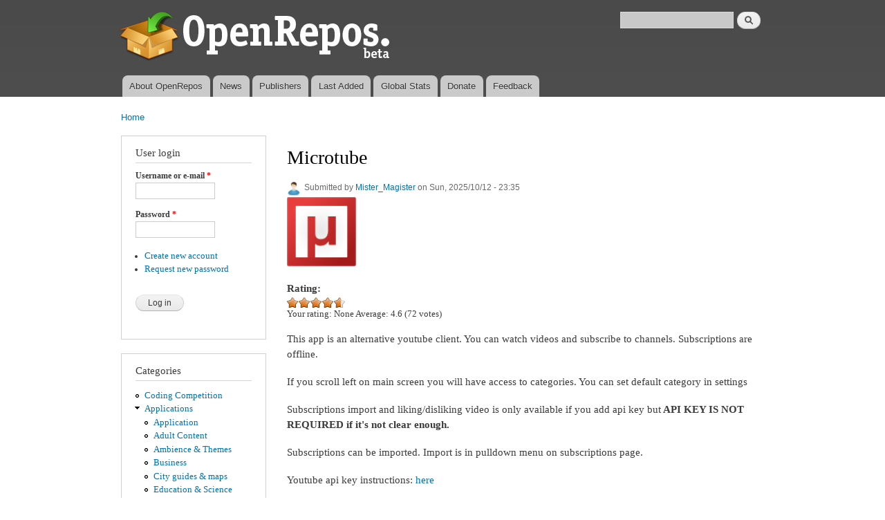

--- FILE ---
content_type: text/html; charset=utf-8
request_url: https://openrepos.net/comment/40990
body_size: 17209
content:
<!DOCTYPE html PUBLIC "-//W3C//DTD XHTML+RDFa 1.0//EN"
  "http://www.w3.org/MarkUp/DTD/xhtml-rdfa-1.dtd">
<html xmlns="http://www.w3.org/1999/xhtml" xml:lang="en" version="XHTML+RDFa 1.0" dir="ltr"
  xmlns:content="http://purl.org/rss/1.0/modules/content/"
  xmlns:dc="http://purl.org/dc/terms/"
  xmlns:foaf="http://xmlns.com/foaf/0.1/"
  xmlns:og="http://ogp.me/ns#"
  xmlns:rdfs="http://www.w3.org/2000/01/rdf-schema#"
  xmlns:sioc="http://rdfs.org/sioc/ns#"
  xmlns:sioct="http://rdfs.org/sioc/types#"
  xmlns:skos="http://www.w3.org/2004/02/skos/core#"
  xmlns:xsd="http://www.w3.org/2001/XMLSchema#">

<head profile="http://www.w3.org/1999/xhtml/vocab">
  <meta http-equiv="Content-Type" content="text/html; charset=utf-8" />
<meta name="Generator" content="Drupal 7 (http://drupal.org)" />
<link rel="canonical" href="/content/mistermagister/microtube" />
<link rel="shortlink" href="/node/10438" />
<link rel="shortcut icon" href="https://openrepos.net/sites/default/files/1373139477_package.png" type="image/png" />
  <title>Microtube | OpenRepos.net — Community Repository System</title>
  <link type="text/css" rel="stylesheet" href="https://openrepos.net/sites/default/files/css/css_xE-rWrJf-fncB6ztZfd2huxqgxu4WO-qwma6Xer30m4.css" media="all" />
<link type="text/css" rel="stylesheet" href="https://openrepos.net/sites/default/files/css/css_IaMTzZDAekNpUfgOGmBwcA3_yn58g-nFGMEMVsm5WJQ.css" media="all" />
<link type="text/css" rel="stylesheet" href="https://openrepos.net/sites/default/files/css/css_j1rAY69K5KbChDs9BchRKKfpLuYL39Y-uDLcbT51jU4.css" media="all" />
<link type="text/css" rel="stylesheet" href="https://openrepos.net/sites/default/files/css/css_mkE0SI5iKBbTbZgfGwDxwqEjFePlzBxNi83ro6V-rCg.css" media="all" />
<link type="text/css" rel="stylesheet" href="https://openrepos.net/sites/default/files/css/css_2THG1eGiBIizsWFeexsNe1iDifJ00QRS9uSd03rY9co.css" media="print" />

<!--[if lte IE 7]>
<link type="text/css" rel="stylesheet" href="https://openrepos.net/themes/bartik/css/ie.css?qs4dex" media="all" />
<![endif]-->

<!--[if IE 6]>
<link type="text/css" rel="stylesheet" href="https://openrepos.net/themes/bartik/css/ie6.css?qs4dex" media="all" />
<![endif]-->
  <script type="text/javascript" src="https://openrepos.net/misc/jquery.js?v=1.4.4"></script>
<script type="text/javascript" src="https://openrepos.net/misc/jquery-extend-3.4.0.js?v=1.4.4"></script>
<script type="text/javascript" src="https://openrepos.net/misc/jquery-html-prefilter-3.5.0-backport.js?v=1.4.4"></script>
<script type="text/javascript" src="https://openrepos.net/misc/jquery.once.js?v=1.2"></script>
<script type="text/javascript" src="https://openrepos.net/misc/drupal.js?qs4dex"></script>
<script type="text/javascript" src="https://openrepos.net/sites/all/modules/comment_notify/comment_notify.js?qs4dex"></script>
<script type="text/javascript" src="https://openrepos.net/sites/all/libraries/colorbox/jquery.colorbox-min.js?qs4dex"></script>
<script type="text/javascript" src="https://openrepos.net/sites/all/modules/colorbox/js/colorbox.js?qs4dex"></script>
<script type="text/javascript" src="https://openrepos.net/sites/all/modules/colorbox/styles/default/colorbox_style.js?qs4dex"></script>
<script type="text/javascript" src="https://www.google.com/jsapi"></script>
<script type="text/javascript" src="https://openrepos.net/sites/all/modules/google_analytics/googleanalytics.js?qs4dex"></script>
<script type="text/javascript">
<!--//--><![CDATA[//><!--
(function(i,s,o,g,r,a,m){i["GoogleAnalyticsObject"]=r;i[r]=i[r]||function(){(i[r].q=i[r].q||[]).push(arguments)},i[r].l=1*new Date();a=s.createElement(o),m=s.getElementsByTagName(o)[0];a.async=1;a.src=g;m.parentNode.insertBefore(a,m)})(window,document,"script","https://www.google-analytics.com/analytics.js","ga");ga("create", "UA-42293303-1", {"cookieDomain":"auto"});ga("send", "pageview");
//--><!]]>
</script>
<script type="text/javascript" src="https://openrepos.net/sites/all/modules/fivestar/js/fivestar.js?qs4dex"></script>
<script type="text/javascript" src="https://openrepos.net/misc/tableheader.js?qs4dex"></script>
<script type="text/javascript">
<!--//--><![CDATA[//><!--
jQuery.extend(Drupal.settings, {"basePath":"\/","pathPrefix":"","ajaxPageState":{"theme":"bartik","theme_token":"Cf7wCHey26IpMr537NKXSaPzesF28JrfHK10-kVZjTE","js":{"misc\/jquery.js":1,"misc\/jquery-extend-3.4.0.js":1,"misc\/jquery-html-prefilter-3.5.0-backport.js":1,"misc\/jquery.once.js":1,"misc\/drupal.js":1,"sites\/all\/modules\/comment_notify\/comment_notify.js":1,"sites\/all\/libraries\/colorbox\/jquery.colorbox-min.js":1,"sites\/all\/modules\/colorbox\/js\/colorbox.js":1,"sites\/all\/modules\/colorbox\/styles\/default\/colorbox_style.js":1,"https:\/\/www.google.com\/jsapi":1,"sites\/all\/modules\/google_analytics\/googleanalytics.js":1,"0":1,"sites\/all\/modules\/fivestar\/js\/fivestar.js":1,"misc\/tableheader.js":1},"css":{"modules\/system\/system.base.css":1,"modules\/system\/system.menus.css":1,"modules\/system\/system.messages.css":1,"modules\/system\/system.theme.css":1,"sites\/all\/modules\/comment_notify\/comment_notify.css":1,"modules\/comment\/comment.css":1,"modules\/field\/theme\/field.css":1,"sites\/all\/modules\/logintoboggan\/logintoboggan.css":1,"modules\/node\/node.css":1,"sites\/all\/modules\/openrepos\/css\/openrepos.css":1,"sites\/all\/modules\/openrepos\/css\/openrepos-stats.css":1,"modules\/search\/search.css":1,"modules\/user\/user.css":1,"sites\/all\/modules\/views\/css\/views.css":1,"sites\/all\/modules\/ckeditor\/css\/ckeditor.css":1,"sites\/all\/modules\/colorbox\/styles\/default\/colorbox_style.css":1,"sites\/all\/modules\/ctools\/css\/ctools.css":1,"sites\/all\/modules\/tagclouds\/tagclouds.css":1,"sites\/all\/modules\/fivestar\/css\/fivestar.css":1,"sites\/all\/modules\/fivestar\/widgets\/oxygen\/oxygen.css":1,"themes\/bartik\/css\/layout.css":1,"themes\/bartik\/css\/style.css":1,"themes\/bartik\/css\/colors.css":1,"themes\/bartik\/css\/print.css":1,"themes\/bartik\/css\/ie.css":1,"themes\/bartik\/css\/ie6.css":1}},"global_filter_1":["global-filter-1-view-content-types","",1],"colorbox":{"opacity":"0.85","current":"{current} of {total}","previous":"\u00ab Prev","next":"Next \u00bb","close":"Close","maxWidth":"98%","maxHeight":"98%","fixed":true,"mobiledetect":true,"mobiledevicewidth":"480px"},"googleanalytics":{"trackOutbound":1,"trackMailto":1,"trackDownload":1,"trackDownloadExtensions":"7z|aac|arc|arj|asf|asx|avi|bin|csv|doc(x|m)?|dot(x|m)?|exe|flv|gif|gz|gzip|hqx|jar|jpe?g|js|mp(2|3|4|e?g)|mov(ie)?|msi|msp|pdf|phps|png|ppt(x|m)?|pot(x|m)?|pps(x|m)?|ppam|sld(x|m)?|thmx|qtm?|ra(m|r)?|sea|sit|tar|tgz|torrent|txt|wav|wma|wmv|wpd|xls(x|m|b)?|xlt(x|m)|xlam|xml|z|zip","trackColorbox":1},"urlIsAjaxTrusted":{"\/comment\/40990":true,"\/content\/mistermagister\/microtube?destination=node\/10438%3Fpage%3D4":true}});
//--><!]]>
</script>
</head>
<body class="html not-front not-logged-in one-sidebar sidebar-first page-node page-node- page-node-10438 node-type-sailfish-app" >
  <div id="skip-link">
    <a href="#main-content" class="element-invisible element-focusable">Skip to main content</a>
  </div>
    <div id="page-wrapper"><div id="page">

  <div id="header" class="without-secondary-menu"><div class="section clearfix">

          <a href="/" title="Home" rel="home" id="logo">
        <img src="https://openrepos.net/sites/default/files/openrepos_beta.png" alt="Home" />
      </a>
    
          <div id="name-and-slogan" class="element-invisible">

                              <div id="site-name" class="element-invisible">
              <strong>
                <a href="/" title="Home" rel="home"><span>OpenRepos.net — Community Repository System</span></a>
              </strong>
            </div>
                  
        
      </div> <!-- /#name-and-slogan -->
    
      <div class="region region-header">
    <div id="block-search-form" class="block block-search">

    
  <div class="content">
    <form action="/comment/40990" method="post" id="search-block-form" accept-charset="UTF-8"><div><div class="container-inline">
      <h2 class="element-invisible">Search form</h2>
    <div class="form-item form-type-textfield form-item-search-block-form">
  <label class="element-invisible" for="edit-search-block-form--2">Search </label>
 <input title="Enter the terms you wish to search for." type="text" id="edit-search-block-form--2" name="search_block_form" value="" size="15" maxlength="128" class="form-text" />
</div>
<div class="form-actions form-wrapper" id="edit-actions"><input type="submit" id="edit-submit--2" name="op" value="Search" class="form-submit" /></div><input type="hidden" name="form_build_id" value="form-6JIsJYzUy1wljSQiCY-L16t5PIDEcmo0_nfF0ssBTMI" />
<input type="hidden" name="form_id" value="search_block_form" />
</div>
</div></form>  </div>
</div>
  </div>

          <div id="main-menu" class="navigation">
        <h2 class="element-invisible">Main menu</h2><ul id="main-menu-links" class="links clearfix"><li class="menu-625 first"><a href="/content/basil/about-openrepos">About OpenRepos</a></li>
<li class="menu-763"><a href="/news">News</a></li>
<li class="menu-624"><a href="/publishers">Publishers</a></li>
<li class="menu-762"><a href="/last-added-apps">Last Added</a></li>
<li class="menu-962"><a href="/statistics/global" title="">Global Stats</a></li>
<li class="menu-1903"><a href="/donate" title="Support Openrepos.net">Donate</a></li>
<li class="menu-657 last"><a href="/contact" title="">Feedback</a></li>
</ul>      </div> <!-- /#main-menu -->
    
    
  </div></div> <!-- /.section, /#header -->

  
  
  <div id="main-wrapper" class="clearfix"><div id="main" class="clearfix">

          <div id="breadcrumb"><h2 class="element-invisible">You are here</h2><div class="breadcrumb"><a href="/">Home</a></div></div>
    
          <div id="sidebar-first" class="column sidebar"><div class="section">
          <div class="region region-sidebar-first">
    <div id="block-user-login" class="block block-user">

    <h2>User login</h2>
  
  <div class="content">
    <form action="/content/mistermagister/microtube?destination=node/10438%3Fpage%3D4" method="post" id="user-login-form" accept-charset="UTF-8"><div><div class="form-item form-type-textfield form-item-name">
  <label for="edit-name">Username or e-mail <span class="form-required" title="This field is required.">*</span></label>
 <input type="text" id="edit-name" name="name" value="" size="15" maxlength="60" class="form-text required" />
</div>
<div class="form-item form-type-password form-item-pass">
  <label for="edit-pass">Password <span class="form-required" title="This field is required.">*</span></label>
 <input type="password" id="edit-pass" name="pass" size="15" maxlength="128" class="form-text required" />
</div>
<div class="item-list"><ul><li class="first"><a href="/user/register" title="Create a new user account.">Create new account</a></li>
<li class="last"><a href="/user/password" title="Request new password via e-mail.">Request new password</a></li>
</ul></div><input type="hidden" name="form_build_id" value="form-LRfjTYXSnuUb3VZwWB2B6q94o4QgRwMWXebvij0mDoY" />
<input type="hidden" name="form_id" value="user_login_block" />
<div class="form-actions form-wrapper" id="edit-actions--2"><input type="submit" id="edit-submit--3" name="op" value="Log in" class="form-submit" /></div></div></form>  </div>
</div>
<div id="block-menu-menu-categories" class="block block-menu">

    <h2>Categories</h2>
  
  <div class="content">
    <ul class="menu clearfix"><li class="first leaf"><a href="/category/coding-competition" title="Coding Competition">Coding Competition</a></li>
<li class="expanded"><a href="/category/applications" title="Applications">Applications</a><ul class="menu clearfix"><li class="first leaf"><a href="/category/application" title="Application">Application</a></li>
<li class="leaf"><a href="/category/adult-content" title="Adult Content">Adult Content</a></li>
<li class="leaf"><a href="/category/ambience-themes" title="Ambience &amp; Themes">Ambience &amp; Themes</a></li>
<li class="leaf"><a href="/category/business" title="Business">Business</a></li>
<li class="leaf"><a href="/category/city-guides-maps" title="City guides &amp; maps">City guides &amp; maps</a></li>
<li class="leaf"><a href="/category/education-science" title="Education &amp; Science">Education &amp; Science</a></li>
<li class="leaf"><a href="/category/entertainment" title="Entertainment">Entertainment</a></li>
<li class="leaf"><a href="/category/music" title="Music">Music</a></li>
<li class="leaf"><a href="/category/network" title="Network">Network</a></li>
<li class="leaf"><a href="/category/news-info" title="News &amp; info">News &amp; info</a></li>
<li class="leaf"><a href="/category/patches" title="Patches">Patches</a></li>
<li class="leaf"><a href="/category/photo-video" title="Photo &amp; video">Photo &amp; video</a></li>
<li class="leaf"><a href="/category/public-transport" title="Public Transport">Public Transport</a></li>
<li class="leaf"><a href="/category/social-networks" title="Social Networks">Social Networks</a></li>
<li class="leaf"><a href="/category/sports" title="Sports">Sports</a></li>
<li class="leaf"><a href="/category/system" title="System">System</a></li>
<li class="leaf"><a href="/category/unknown" title="Unknown">Unknown</a></li>
<li class="last leaf"><a href="/category/utilities" title="Utilities">Utilities</a></li>
</ul></li>
<li class="expanded"><a href="/category/games" title="Games">Games</a><ul class="menu clearfix"><li class="first leaf"><a href="/category/game" title="Game">Game</a></li>
<li class="leaf"><a href="/category/action" title="Action">Action</a></li>
<li class="leaf"><a href="/category/adventure" title="Adventure">Adventure</a></li>
<li class="leaf"><a href="/category/arcade" title="Arcade">Arcade</a></li>
<li class="leaf"><a href="/category/card-casino" title="Card &amp; casino">Card &amp; casino</a></li>
<li class="leaf"><a href="/category/education" title="Education">Education</a></li>
<li class="leaf"><a href="/category/puzzle" title="Puzzle">Puzzle</a></li>
<li class="leaf"><a href="/category/sports-0" title="Sports">Sports</a></li>
<li class="leaf"><a href="/category/strategy" title="Strategy">Strategy</a></li>
<li class="last leaf"><a href="/category/trivia" title="Trivia">Trivia</a></li>
</ul></li>
<li class="leaf"><a href="/category/translations" title="Translations">Translations</a></li>
<li class="leaf"><a href="/category/fonts" title="Fonts">Fonts</a></li>
<li class="last leaf"><a href="/category/libraries" title="Libraries">Libraries</a></li>
</ul>  </div>
</div>
<div id="block-tagclouds-2" class="block block-tagclouds">

    <h2>Tags Cloud</h2>
  
  <div class="content">
    <span class='tagclouds-term'><a href="/tags/aarch64" class="tagclouds level5" title="">aarch64</a></span>
<span class='tagclouds-term'><a href="/tags/ambience" class="tagclouds level3" title="">ambience</a></span>
<span class='tagclouds-term'><a href="/tags/cli" class="tagclouds level1" title="">cli</a></span>
<span class='tagclouds-term'><a href="/tags/game" class="tagclouds level3" title="">game</a></span>
<span class='tagclouds-term'><a href="/tags/gstreamer" class="tagclouds level3" title="">gstreamer</a></span>
<span class='tagclouds-term'><a href="/tags/harmattan-13" class="tagclouds level1" title="">harmattan 1.3</a></span>
<span class='tagclouds-term'><a href="/tags/keyboard" class="tagclouds level6" title="">keyboard</a></span>
<span class='tagclouds-term'><a href="/tags/music" class="tagclouds level3" title="">music</a></span>
<span class='tagclouds-term'><a href="/tags/patch" class="tagclouds level6" title="">Patch</a></span>
<span class='tagclouds-term'><a href="/tags/patchmanager" class="tagclouds level5" title="">Patchmanager</a></span>
<span class='tagclouds-term'><a href="/tags/python" class="tagclouds level6" title="">python</a></span>
<span class='tagclouds-term'><a href="/tags/python3" class="tagclouds level4" title="">python3</a></span>
<div class="more-link"><a href="/tagclouds/chunk/2" title="more tags">More</a></div>  </div>
</div>
<div id="block-comment-recent" class="block block-comment">

    <h2>Recent comments</h2>
  
  <div class="content">
    <div class="item-list"><ul><li class="first"><a href="/comment/43988#comment-43988">there are multiple matrix</a>&nbsp;<span>1 day 14 hours ago</span></li>
<li><a href="/comment/43987#comment-43987">https://github.com/uithemer</a>&nbsp;<span>1 day 16 hours ago</span></li>
<li><a href="/comment/43985#comment-43985">Good job bringing it back!</a>&nbsp;<span>1 day 16 hours ago</span></li>
<li><a href="/comment/43984#comment-43984">I would love to see this work</a>&nbsp;<span>1 day 21 hours ago</span></li>
<li><a href="/comment/43983#comment-43983">Update in 2026: app is still</a>&nbsp;<span>2 days 12 hours ago</span></li>
<li><a href="/comment/43982#comment-43982">Very happy to hear that you</a>&nbsp;<span>2 days 19 hours ago</span></li>
<li><a href="/comment/43981#comment-43981">So, what are the options for</a>&nbsp;<span>3 days 14 hours ago</span></li>
<li><a href="/comment/43980#comment-43980">Done</a>&nbsp;<span>1 week 14 hours ago</span></li>
<li><a href="/comment/43977#comment-43977">Hi wiktorek, please update</a>&nbsp;<span>1 week 14 hours ago</span></li>
<li class="last"><a href="/comment/43976#comment-43976">Thank you for the update of</a>&nbsp;<span>1 week 20 hours ago</span></li>
</ul></div>  </div>
</div>
<div id="block-user-online" class="block block-user">

    <h2>Who's online</h2>
  
  <div class="content">
    <p>There is currently 1 user online.</p><div class="item-list"><ul><li class="first last"><a href="/users/krishgcek" title="View user profile." class="username" xml:lang="" about="/users/krishgcek" typeof="sioc:UserAccount" property="foaf:name" datatype="">krishgcek</a></li>
</ul></div>  </div>
</div>
  </div>
      </div></div> <!-- /.section, /#sidebar-first -->
    
    <div id="content" class="column"><div class="section">
            <a id="main-content"></a>
                    <h1 class="title" id="page-title">
          Microtube        </h1>
                          <div class="tabs">
                  </div>
                          <div class="region region-content">
    <div id="block-system-main" class="block block-system">

    
  <div class="content">
    <div id="node-10438" class="node node-sailfish-app node-promoted node-full clearfix" about="/content/mistermagister/microtube" typeof="sioc:Item foaf:Document">

      <span property="dc:title" content="Microtube" class="rdf-meta element-hidden"></span><span property="sioc:num_replies" content="484" datatype="xsd:integer" class="rdf-meta element-hidden"></span>
      <div class="meta submitted">
        <div class="user-picture">
    <a href="/users/mistermagister" title="View user profile."><img typeof="foaf:Image" src="https://openrepos.net/misc/user100.png" alt="Mister_Magister&#039;s picture" title="Mister_Magister&#039;s picture" /></a>  </div>
      <span property="dc:date dc:created" content="2025-10-12T23:35:23+03:00" datatype="xsd:dateTime" rel="sioc:has_creator">Submitted by <a href="/users/mistermagister" title="View user profile." class="username" xml:lang="" about="/users/mistermagister" typeof="sioc:UserAccount" property="foaf:name" datatype="">Mister_Magister</a> on Sun, 2025/10/12 - 23:35</span>    </div>
  
  <div class="content clearfix">
    <div class="field field-name-field-icon field-type-image field-label-hidden"><div class="field-items"><div class="field-item even"><img typeof="foaf:Image" src="https://openrepos.net/sites/default/files/styles/thumbnail/public/packages/15039/icon-icon-launcher-utube-thicc-pale.png?itok=epDapo08" width="100" height="100" alt="" /></div></div></div><div class="field field-name-field-rating-features field-type-fivestar field-label-above"><div class="field-label">Rating:&nbsp;</div><div class="field-items"><div class="field-item even"><div class="clearfix fivestar-average-stars fivestar-user-text fivestar-average-text fivestar-combo-text"><div class="fivestar-static-item"><div class="form-item form-type-item">
 <div class="fivestar-oxygen"><div class="fivestar-widget-static fivestar-widget-static-vote fivestar-widget-static-5 clearfix"><div class="star star-1 star-odd star-first"><span class="on">4.583335</span></div><div class="star star-2 star-even"><span class="on"></span></div><div class="star star-3 star-odd"><span class="on"></span></div><div class="star star-4 star-even"><span class="on"></span></div><div class="star star-5 star-odd star-last"><span class="on" style="width: 58.3335%"></span></div></div></div>
<div class="description"><div class="fivestar-summary fivestar-summary-combo"><span class="user-rating">Your rating: <span>None</span></span> <span class="average-rating">Average: <span >4.6</span></span> <span class="total-votes">(<span >72</span> votes)</span></div></div>
</div>
</div></div></div></div></div><div class="field field-name-body field-type-text-with-summary field-label-hidden"><div class="field-items"><div class="field-item even" property="content:encoded"><p>This app is an alternative youtube client. You can watch videos and subscribe to channels. Subscriptions are offline.</p>
<p>If you scroll left on main screen you will have access to categories. You can set default category in settings</p>
<p>Subscriptions import and liking/disliking video is only available if you add api key but<strong> API KEY IS NOT REQUIRED if it's not clear enough.</strong></p>
<p>Subscriptions can be imported. Import is in pulldown menu on subscriptions page.</p>
<p>Youtube api key instructions: <a href="https://michal-szczepaniak.github.io/microtube/MicroTube_YouTube_manual.html">here</a></p>
<p>To cast to jupii, jupii needs to be running first and connected to device.</p>
<p>Microtube uses <a href="https://sponsor.ajay.app/">SponsorBlock plugin</a></p>
<p>You can donate me here <a href="https://www.paypal.me/MisterMagister">paypal.me/MisterMagister</a></p>
</div></div></div><div class="field field-name-field-screenshots field-type-image field-label-above"><div class="field-label">Screenshots:&nbsp;</div><div class="field-items"><div class="field-item even"><a href="https://openrepos.net/sites/default/files/packages/6859/screenshot-screenshot20240226001.png" title="Microtube" class="colorbox" data-colorbox-gallery="gallery-node-10438-3zcBDtu5AbI" data-cbox-img-attrs="{&quot;title&quot;: &quot;&quot;, &quot;alt&quot;: &quot;&quot;}"><img typeof="foaf:Image" src="https://openrepos.net/sites/default/files/styles/medium/public/packages/6859/screenshot-screenshot20240226001.png?itok=-NWl-Dou" width="99" height="220" alt="" title="" /></a></div><div class="field-item odd"><a href="https://openrepos.net/sites/default/files/packages/6859/screenshot-screenshot20240226002.png" title="Microtube" class="colorbox" data-colorbox-gallery="gallery-node-10438-3zcBDtu5AbI" data-cbox-img-attrs="{&quot;title&quot;: &quot;&quot;, &quot;alt&quot;: &quot;&quot;}"><img typeof="foaf:Image" src="https://openrepos.net/sites/default/files/styles/medium/public/packages/6859/screenshot-screenshot20240226002.png?itok=Du9Ss12d" width="99" height="220" alt="" title="" /></a></div><div class="field-item even"><a href="https://openrepos.net/sites/default/files/packages/6859/screenshot-screenshot20240226003.png" title="Microtube" class="colorbox" data-colorbox-gallery="gallery-node-10438-3zcBDtu5AbI" data-cbox-img-attrs="{&quot;title&quot;: &quot;&quot;, &quot;alt&quot;: &quot;&quot;}"><img typeof="foaf:Image" src="https://openrepos.net/sites/default/files/styles/medium/public/packages/6859/screenshot-screenshot20240226003.png?itok=SMDnublK" width="99" height="220" alt="" title="" /></a></div><div class="field-item odd"><a href="https://openrepos.net/sites/default/files/packages/6859/screenshot-screenshot20240226005.png" title="Microtube" class="colorbox" data-colorbox-gallery="gallery-node-10438-3zcBDtu5AbI" data-cbox-img-attrs="{&quot;title&quot;: &quot;&quot;, &quot;alt&quot;: &quot;&quot;}"><img typeof="foaf:Image" src="https://openrepos.net/sites/default/files/styles/medium/public/packages/6859/screenshot-screenshot20240226005.png?itok=U_8NEPj1" width="99" height="220" alt="" title="" /></a></div><div class="field-item even"><a href="https://openrepos.net/sites/default/files/packages/6859/screenshot-screenshot20240226006.png" title="Microtube" class="colorbox" data-colorbox-gallery="gallery-node-10438-3zcBDtu5AbI" data-cbox-img-attrs="{&quot;title&quot;: &quot;&quot;, &quot;alt&quot;: &quot;&quot;}"><img typeof="foaf:Image" src="https://openrepos.net/sites/default/files/styles/medium/public/packages/6859/screenshot-screenshot20240226006.png?itok=740SVZQ9" width="99" height="220" alt="" title="" /></a></div><div class="field-item odd"><a href="https://openrepos.net/sites/default/files/packages/6859/screenshot-screenshot20240226007.png" title="Microtube" class="colorbox" data-colorbox-gallery="gallery-node-10438-3zcBDtu5AbI" data-cbox-img-attrs="{&quot;title&quot;: &quot;&quot;, &quot;alt&quot;: &quot;&quot;}"><img typeof="foaf:Image" src="https://openrepos.net/sites/default/files/styles/medium/public/packages/6859/screenshot-screenshot20240226007.png?itok=3QCeHfpw" width="99" height="220" alt="" title="" /></a></div><div class="field-item even"><a href="https://openrepos.net/sites/default/files/packages/6859/screenshot-screenshot20240226008.png" title="Microtube" class="colorbox" data-colorbox-gallery="gallery-node-10438-3zcBDtu5AbI" data-cbox-img-attrs="{&quot;title&quot;: &quot;&quot;, &quot;alt&quot;: &quot;&quot;}"><img typeof="foaf:Image" src="https://openrepos.net/sites/default/files/styles/medium/public/packages/6859/screenshot-screenshot20240226008.png?itok=HoZk7xwc" width="99" height="220" alt="" title="" /></a></div><div class="field-item odd"><a href="https://openrepos.net/sites/default/files/packages/6859/screenshot-screenshot20240226009.png" title="Microtube" class="colorbox" data-colorbox-gallery="gallery-node-10438-3zcBDtu5AbI" data-cbox-img-attrs="{&quot;title&quot;: &quot;&quot;, &quot;alt&quot;: &quot;&quot;}"><img typeof="foaf:Image" src="https://openrepos.net/sites/default/files/styles/medium/public/packages/6859/screenshot-screenshot20240226009.png?itok=sKlZYJB5" width="99" height="220" alt="" title="" /></a></div><div class="field-item even"><a href="https://openrepos.net/sites/default/files/packages/6859/screenshot-screenshot20240226010.png" title="Microtube" class="colorbox" data-colorbox-gallery="gallery-node-10438-3zcBDtu5AbI" data-cbox-img-attrs="{&quot;title&quot;: &quot;&quot;, &quot;alt&quot;: &quot;&quot;}"><img typeof="foaf:Image" src="https://openrepos.net/sites/default/files/styles/medium/public/packages/6859/screenshot-screenshot20240226010.png?itok=gONbUiSh" width="99" height="220" alt="" title="" /></a></div></div></div><div class="field field-name-field-category field-type-taxonomy-term-reference field-label-above clearfix"><h3 class="field-label">Category: </h3><ul class="links"><li class="taxonomy-term-reference-0"><a href="/category/applications" typeof="skos:Concept" property="rdfs:label skos:prefLabel" datatype="">Applications</a></li><li class="taxonomy-term-reference-1"><a href="/category/network" typeof="skos:Concept" property="rdfs:label skos:prefLabel" datatype="">Network</a></li></ul></div><div class="field field-name-field-keywords field-type-taxonomy-term-reference field-label-above clearfix"><h3 class="field-label">Keywords: </h3><ul class="links"><li class="taxonomy-term-reference-0"><a href="/tags/microtube" typeof="skos:Concept" property="rdfs:label skos:prefLabel" datatype="">microtube</a></li><li class="taxonomy-term-reference-1"><a href="/tags/verdanditeam" typeof="skos:Concept" property="rdfs:label skos:prefLabel" datatype="">verdanditeam</a></li><li class="taxonomy-term-reference-2"><a href="/tags/client" typeof="skos:Concept" property="rdfs:label skos:prefLabel" datatype="">client</a></li><li class="taxonomy-term-reference-3"><a href="/tags/music" typeof="skos:Concept" property="rdfs:label skos:prefLabel" datatype="">music</a></li><li class="taxonomy-term-reference-4"><a href="/tags/video" typeof="skos:Concept" property="rdfs:label skos:prefLabel" datatype="">video</a></li><li class="taxonomy-term-reference-5"><a href="/tags/movie" typeof="skos:Concept" property="rdfs:label skos:prefLabel" datatype="">movie</a></li><li class="taxonomy-term-reference-6"><a href="/tags/youtube" typeof="skos:Concept" property="rdfs:label skos:prefLabel" datatype="">Youtube</a></li><li class="taxonomy-term-reference-7"><a href="/tags/minitube" typeof="skos:Concept" property="rdfs:label skos:prefLabel" datatype="">minitube</a></li></ul></div><div class="field field-name-field-packages field-type-file field-label-above"><div class="field-label">Application versions:&nbsp;</div><div class="field-items"><div class="field-item even"><table class="sticky-enabled">
 <thead><tr><th>Attachment</th><th>Size</th><th>Date</th> </tr></thead>
<tbody>
 <tr class="odd"><td><span class="file"><img class="file-icon" alt="File" title="application/x-redhat-package-manager" src="/modules/file/icons/application-octet-stream.png" /> <a href="https://openrepos.net/sites/default/files/packages/6859/microtube-3.8.9-1.aarch64.rpm" type="application/x-redhat-package-manager; length=540335">microtube-3.8.9-1.aarch64.rpm</a></span></td><td>527.67 KB</td><td>17/05/2025 - 03:31</td> </tr>
 <tr class="even"><td><span class="file"><img class="file-icon" alt="File" title="application/x-redhat-package-manager" src="/modules/file/icons/application-octet-stream.png" /> <a href="https://openrepos.net/sites/default/files/packages/6859/microtube-debuginfo-3.8.9-1.aarch64.rpm" type="application/x-redhat-package-manager; length=6766591">microtube-debuginfo-3.8.9-1.aarch64.rpm</a></span></td><td>6.45 MB</td><td>17/05/2025 - 03:31</td> </tr>
 <tr class="odd"><td><span class="file"><img class="file-icon" alt="File" title="application/x-redhat-package-manager" src="/modules/file/icons/application-octet-stream.png" /> <a href="https://openrepos.net/sites/default/files/packages/6859/microtube-3.8.9-1.armv7hl.rpm" type="application/x-redhat-package-manager; length=499244">microtube-3.8.9-1.armv7hl.rpm</a></span></td><td>487.54 KB</td><td>17/05/2025 - 03:31</td> </tr>
 <tr class="even"><td><span class="file"><img class="file-icon" alt="File" title="application/x-redhat-package-manager" src="/modules/file/icons/application-octet-stream.png" /> <a href="https://openrepos.net/sites/default/files/packages/6859/microtube-debuginfo-3.8.9-1.armv7hl.rpm" type="application/x-redhat-package-manager; length=6652605">microtube-debuginfo-3.8.9-1.armv7hl.rpm</a></span></td><td>6.34 MB</td><td>17/05/2025 - 03:31</td> </tr>
 <tr class="odd"><td><span class="file"><img class="file-icon" alt="File" title="application/x-redhat-package-manager" src="/modules/file/icons/application-octet-stream.png" /> <a href="https://openrepos.net/sites/default/files/packages/6859/microtube-3.8.9-1.i486.rpm" type="application/x-redhat-package-manager; length=567542">microtube-3.8.9-1.i486.rpm</a></span></td><td>554.24 KB</td><td>17/05/2025 - 03:31</td> </tr>
 <tr class="even"><td><span class="file"><img class="file-icon" alt="File" title="application/x-redhat-package-manager" src="/modules/file/icons/application-octet-stream.png" /> <a href="https://openrepos.net/sites/default/files/packages/6859/microtube-debuginfo-3.8.9-1.i486.rpm" type="application/x-redhat-package-manager; length=6568865">microtube-debuginfo-3.8.9-1.i486.rpm</a></span></td><td>6.26 MB</td><td>17/05/2025 - 03:31</td> </tr>
 <tr class="odd"><td><span class="file"><img class="file-icon" alt="File" title="application/x-redhat-package-manager" src="/modules/file/icons/application-octet-stream.png" /> <a href="https://openrepos.net/sites/default/files/packages/6859/microtube-3.8.10-1.aarch64.rpm" type="application/x-redhat-package-manager; length=544468">microtube-3.8.10-1.aarch64.rpm</a></span></td><td>531.71 KB</td><td>09/06/2025 - 01:49</td> </tr>
 <tr class="even"><td><span class="file"><img class="file-icon" alt="File" title="application/x-redhat-package-manager" src="/modules/file/icons/application-octet-stream.png" /> <a href="https://openrepos.net/sites/default/files/packages/6859/microtube-debuginfo-3.8.10-1.aarch64.rpm" type="application/x-redhat-package-manager; length=6790895">microtube-debuginfo-3.8.10-1.aarch64.rpm</a></span></td><td>6.48 MB</td><td>09/06/2025 - 01:49</td> </tr>
 <tr class="odd"><td><span class="file"><img class="file-icon" alt="File" title="application/x-redhat-package-manager" src="/modules/file/icons/application-octet-stream.png" /> <a href="https://openrepos.net/sites/default/files/packages/6859/microtube-3.8.10-1.armv7hl.rpm" type="application/x-redhat-package-manager; length=503773">microtube-3.8.10-1.armv7hl.rpm</a></span></td><td>491.97 KB</td><td>09/06/2025 - 01:49</td> </tr>
 <tr class="even"><td><span class="file"><img class="file-icon" alt="File" title="application/x-redhat-package-manager" src="/modules/file/icons/application-octet-stream.png" /> <a href="https://openrepos.net/sites/default/files/packages/6859/microtube-debuginfo-3.8.10-1.armv7hl.rpm" type="application/x-redhat-package-manager; length=6679345">microtube-debuginfo-3.8.10-1.armv7hl.rpm</a></span></td><td>6.37 MB</td><td>09/06/2025 - 01:49</td> </tr>
 <tr class="odd"><td><span class="file"><img class="file-icon" alt="File" title="application/x-redhat-package-manager" src="/modules/file/icons/application-octet-stream.png" /> <a href="https://openrepos.net/sites/default/files/packages/6859/microtube-3.8.10-1.i486.rpm" type="application/x-redhat-package-manager; length=571035">microtube-3.8.10-1.i486.rpm</a></span></td><td>557.65 KB</td><td>09/06/2025 - 01:49</td> </tr>
 <tr class="even"><td><span class="file"><img class="file-icon" alt="File" title="application/x-redhat-package-manager" src="/modules/file/icons/application-octet-stream.png" /> <a href="https://openrepos.net/sites/default/files/packages/6859/microtube-debuginfo-3.8.10-1.i486.rpm" type="application/x-redhat-package-manager; length=6592494">microtube-debuginfo-3.8.10-1.i486.rpm</a></span></td><td>6.29 MB</td><td>09/06/2025 - 01:49</td> </tr>
 <tr class="odd"><td><span class="file"><img class="file-icon" alt="File" title="application/x-redhat-package-manager" src="/modules/file/icons/application-octet-stream.png" /> <a href="https://openrepos.net/sites/default/files/packages/6859/microtube-3.8.12-1.aarch64.rpm" type="application/x-redhat-package-manager; length=515933">microtube-3.8.12-1.aarch64.rpm</a></span></td><td>503.84 KB</td><td>12/06/2025 - 21:47</td> </tr>
 <tr class="even"><td><span class="file"><img class="file-icon" alt="File" title="application/x-redhat-package-manager" src="/modules/file/icons/application-octet-stream.png" /> <a href="https://openrepos.net/sites/default/files/packages/6859/microtube-debuginfo-3.8.12-1.aarch64.rpm" type="application/x-redhat-package-manager; length=6790730">microtube-debuginfo-3.8.12-1.aarch64.rpm</a></span></td><td>6.48 MB</td><td>12/06/2025 - 21:47</td> </tr>
 <tr class="odd"><td><span class="file"><img class="file-icon" alt="File" title="application/x-redhat-package-manager" src="/modules/file/icons/application-octet-stream.png" /> <a href="https://openrepos.net/sites/default/files/packages/6859/microtube-3.8.12-1.armv7hl.rpm" type="application/x-redhat-package-manager; length=475429">microtube-3.8.12-1.armv7hl.rpm</a></span></td><td>464.29 KB</td><td>12/06/2025 - 21:47</td> </tr>
 <tr class="even"><td><span class="file"><img class="file-icon" alt="File" title="application/x-redhat-package-manager" src="/modules/file/icons/application-octet-stream.png" /> <a href="https://openrepos.net/sites/default/files/packages/6859/microtube-debuginfo-3.8.12-1.armv7hl.rpm" type="application/x-redhat-package-manager; length=6679449">microtube-debuginfo-3.8.12-1.armv7hl.rpm</a></span></td><td>6.37 MB</td><td>12/06/2025 - 21:47</td> </tr>
 <tr class="odd"><td><span class="file"><img class="file-icon" alt="File" title="application/x-redhat-package-manager" src="/modules/file/icons/application-octet-stream.png" /> <a href="https://openrepos.net/sites/default/files/packages/6859/microtube-3.8.12-1.i486.rpm" type="application/x-redhat-package-manager; length=542714">microtube-3.8.12-1.i486.rpm</a></span></td><td>529.99 KB</td><td>12/06/2025 - 21:47</td> </tr>
 <tr class="even"><td><span class="file"><img class="file-icon" alt="File" title="application/x-redhat-package-manager" src="/modules/file/icons/application-octet-stream.png" /> <a href="https://openrepos.net/sites/default/files/packages/6859/microtube-debuginfo-3.8.12-1.i486.rpm" type="application/x-redhat-package-manager; length=6596931">microtube-debuginfo-3.8.12-1.i486.rpm</a></span></td><td>6.29 MB</td><td>12/06/2025 - 21:47</td> </tr>
 <tr class="odd"><td><span class="file"><img class="file-icon" alt="File" title="application/x-redhat-package-manager" src="/modules/file/icons/application-octet-stream.png" /> <a href="https://openrepos.net/sites/default/files/packages/6859/microtube-3.8.13-1.aarch64.rpm" type="application/x-redhat-package-manager; length=515670">microtube-3.8.13-1.aarch64.rpm</a></span></td><td>503.58 KB</td><td>13/06/2025 - 00:08</td> </tr>
 <tr class="even"><td><span class="file"><img class="file-icon" alt="File" title="application/x-redhat-package-manager" src="/modules/file/icons/application-octet-stream.png" /> <a href="https://openrepos.net/sites/default/files/packages/6859/microtube-debuginfo-3.8.13-1.aarch64.rpm" type="application/x-redhat-package-manager; length=6790668">microtube-debuginfo-3.8.13-1.aarch64.rpm</a></span></td><td>6.48 MB</td><td>13/06/2025 - 00:08</td> </tr>
 <tr class="odd"><td><span class="file"><img class="file-icon" alt="File" title="application/x-redhat-package-manager" src="/modules/file/icons/application-octet-stream.png" /> <a href="https://openrepos.net/sites/default/files/packages/6859/microtube-3.8.13-1.armv7hl.rpm" type="application/x-redhat-package-manager; length=474931">microtube-3.8.13-1.armv7hl.rpm</a></span></td><td>463.8 KB</td><td>13/06/2025 - 00:08</td> </tr>
 <tr class="even"><td><span class="file"><img class="file-icon" alt="File" title="application/x-redhat-package-manager" src="/modules/file/icons/application-octet-stream.png" /> <a href="https://openrepos.net/sites/default/files/packages/6859/microtube-debuginfo-3.8.13-1.armv7hl.rpm" type="application/x-redhat-package-manager; length=6679094">microtube-debuginfo-3.8.13-1.armv7hl.rpm</a></span></td><td>6.37 MB</td><td>13/06/2025 - 00:08</td> </tr>
 <tr class="odd"><td><span class="file"><img class="file-icon" alt="File" title="application/x-redhat-package-manager" src="/modules/file/icons/application-octet-stream.png" /> <a href="https://openrepos.net/sites/default/files/packages/6859/microtube-3.8.13-1.i486.rpm" type="application/x-redhat-package-manager; length=542432">microtube-3.8.13-1.i486.rpm</a></span></td><td>529.72 KB</td><td>13/06/2025 - 00:08</td> </tr>
 <tr class="even"><td><span class="file"><img class="file-icon" alt="File" title="application/x-redhat-package-manager" src="/modules/file/icons/application-octet-stream.png" /> <a href="https://openrepos.net/sites/default/files/packages/6859/microtube-debuginfo-3.8.13-1.i486.rpm" type="application/x-redhat-package-manager; length=6590498">microtube-debuginfo-3.8.13-1.i486.rpm</a></span></td><td>6.29 MB</td><td>13/06/2025 - 00:08</td> </tr>
 <tr class="odd"><td><span class="file"><img class="file-icon" alt="File" title="application/x-redhat-package-manager" src="/modules/file/icons/application-octet-stream.png" /> <a href="https://openrepos.net/sites/default/files/packages/6859/microtube-3.8.16-1.aarch64.rpm" type="application/x-redhat-package-manager; length=518858">microtube-3.8.16-1.aarch64.rpm</a></span></td><td>506.7 KB</td><td>19/08/2025 - 10:01</td> </tr>
 <tr class="even"><td><span class="file"><img class="file-icon" alt="File" title="application/x-redhat-package-manager" src="/modules/file/icons/application-octet-stream.png" /> <a href="https://openrepos.net/sites/default/files/packages/6859/microtube-debuginfo-3.8.16-1.aarch64.rpm" type="application/x-redhat-package-manager; length=6778168">microtube-debuginfo-3.8.16-1.aarch64.rpm</a></span></td><td>6.46 MB</td><td>19/08/2025 - 10:01</td> </tr>
 <tr class="odd"><td><span class="file"><img class="file-icon" alt="File" title="application/x-redhat-package-manager" src="/modules/file/icons/application-octet-stream.png" /> <a href="https://openrepos.net/sites/default/files/packages/6859/microtube-3.8.16-1.armv7hl.rpm" type="application/x-redhat-package-manager; length=478360">microtube-3.8.16-1.armv7hl.rpm</a></span></td><td>467.15 KB</td><td>19/08/2025 - 10:01</td> </tr>
 <tr class="even"><td><span class="file"><img class="file-icon" alt="File" title="application/x-redhat-package-manager" src="/modules/file/icons/application-octet-stream.png" /> <a href="https://openrepos.net/sites/default/files/packages/6859/microtube-debuginfo-3.8.16-1.armv7hl.rpm" type="application/x-redhat-package-manager; length=6671230">microtube-debuginfo-3.8.16-1.armv7hl.rpm</a></span></td><td>6.36 MB</td><td>19/08/2025 - 10:01</td> </tr>
 <tr class="odd"><td><span class="file"><img class="file-icon" alt="File" title="application/x-redhat-package-manager" src="/modules/file/icons/application-octet-stream.png" /> <a href="https://openrepos.net/sites/default/files/packages/6859/microtube-3.8.16-1.i486.rpm" type="application/x-redhat-package-manager; length=546287">microtube-3.8.16-1.i486.rpm</a></span></td><td>533.48 KB</td><td>19/08/2025 - 10:01</td> </tr>
 <tr class="even"><td><span class="file"><img class="file-icon" alt="File" title="application/x-redhat-package-manager" src="/modules/file/icons/application-octet-stream.png" /> <a href="https://openrepos.net/sites/default/files/packages/6859/microtube-debuginfo-3.8.16-1.i486.rpm" type="application/x-redhat-package-manager; length=6584299">microtube-debuginfo-3.8.16-1.i486.rpm</a></span></td><td>6.28 MB</td><td>19/08/2025 - 10:01</td> </tr>
 <tr class="odd"><td><span class="file"><img class="file-icon" alt="File" title="application/x-redhat-package-manager" src="/modules/file/icons/application-octet-stream.png" /> <a href="https://openrepos.net/sites/default/files/packages/6859/microtube-3.8.18-1.aarch64.rpm" type="application/x-redhat-package-manager; length=547530">microtube-3.8.18-1.aarch64.rpm</a></span></td><td>534.7 KB</td><td>22/08/2025 - 05:15</td> </tr>
 <tr class="even"><td><span class="file"><img class="file-icon" alt="File" title="application/x-redhat-package-manager" src="/modules/file/icons/application-octet-stream.png" /> <a href="https://openrepos.net/sites/default/files/packages/6859/microtube-3.8.18-1.armv7hl.rpm" type="application/x-redhat-package-manager; length=506590">microtube-3.8.18-1.armv7hl.rpm</a></span></td><td>494.72 KB</td><td>22/08/2025 - 05:15</td> </tr>
 <tr class="odd"><td><span class="file"><img class="file-icon" alt="File" title="application/x-redhat-package-manager" src="/modules/file/icons/application-octet-stream.png" /> <a href="https://openrepos.net/sites/default/files/packages/6859/microtube-3.8.18-1.i486.rpm" type="application/x-redhat-package-manager; length=575126">microtube-3.8.18-1.i486.rpm</a></span></td><td>561.65 KB</td><td>22/08/2025 - 05:15</td> </tr>
 <tr class="even"><td><span class="file"><img class="file-icon" alt="File" title="application/x-redhat-package-manager" src="/modules/file/icons/application-octet-stream.png" /> <a href="https://openrepos.net/sites/default/files/packages/6859/microtube-debuginfo-3.8.18-1.aarch64.rpm" type="application/x-redhat-package-manager; length=6776440">microtube-debuginfo-3.8.18-1.aarch64.rpm</a></span></td><td>6.46 MB</td><td>22/08/2025 - 05:15</td> </tr>
 <tr class="odd"><td><span class="file"><img class="file-icon" alt="File" title="application/x-redhat-package-manager" src="/modules/file/icons/application-octet-stream.png" /> <a href="https://openrepos.net/sites/default/files/packages/6859/microtube-debuginfo-3.8.18-1.armv7hl.rpm" type="application/x-redhat-package-manager; length=6673048">microtube-debuginfo-3.8.18-1.armv7hl.rpm</a></span></td><td>6.36 MB</td><td>22/08/2025 - 05:15</td> </tr>
 <tr class="even"><td><span class="file"><img class="file-icon" alt="File" title="application/x-redhat-package-manager" src="/modules/file/icons/application-octet-stream.png" /> <a href="https://openrepos.net/sites/default/files/packages/6859/microtube-debuginfo-3.8.18-1.i486.rpm" type="application/x-redhat-package-manager; length=6584762">microtube-debuginfo-3.8.18-1.i486.rpm</a></span></td><td>6.28 MB</td><td>22/08/2025 - 05:15</td> </tr>
 <tr class="odd"><td><span class="file"><img class="file-icon" alt="File" title="application/x-redhat-package-manager" src="/modules/file/icons/application-octet-stream.png" /> <a href="https://openrepos.net/sites/default/files/packages/6859/microtube-3.8.19-1.aarch64.rpm" type="application/x-redhat-package-manager; length=547666">microtube-3.8.19-1.aarch64.rpm</a></span></td><td>534.83 KB</td><td>12/10/2025 - 23:35</td> </tr>
 <tr class="even"><td><span class="file"><img class="file-icon" alt="File" title="application/x-redhat-package-manager" src="/modules/file/icons/application-octet-stream.png" /> <a href="https://openrepos.net/sites/default/files/packages/6859/microtube-3.8.19-1.armv7hl.rpm" type="application/x-redhat-package-manager; length=506271">microtube-3.8.19-1.armv7hl.rpm</a></span></td><td>494.41 KB</td><td>12/10/2025 - 23:35</td> </tr>
 <tr class="odd"><td><span class="file"><img class="file-icon" alt="File" title="application/x-redhat-package-manager" src="/modules/file/icons/application-octet-stream.png" /> <a href="https://openrepos.net/sites/default/files/packages/6859/microtube-3.8.19-1.i486.rpm" type="application/x-redhat-package-manager; length=574681">microtube-3.8.19-1.i486.rpm</a></span></td><td>561.21 KB</td><td>12/10/2025 - 23:35</td> </tr>
 <tr class="even"><td><span class="file"><img class="file-icon" alt="File" title="application/x-redhat-package-manager" src="/modules/file/icons/application-octet-stream.png" /> <a href="https://openrepos.net/sites/default/files/packages/6859/microtube-debuginfo-3.8.19-1.aarch64.rpm" type="application/x-redhat-package-manager; length=6776887">microtube-debuginfo-3.8.19-1.aarch64.rpm</a></span></td><td>6.46 MB</td><td>12/10/2025 - 23:35</td> </tr>
 <tr class="odd"><td><span class="file"><img class="file-icon" alt="File" title="application/x-redhat-package-manager" src="/modules/file/icons/application-octet-stream.png" /> <a href="https://openrepos.net/sites/default/files/packages/6859/microtube-debuginfo-3.8.19-1.armv7hl.rpm" type="application/x-redhat-package-manager; length=6664956">microtube-debuginfo-3.8.19-1.armv7hl.rpm</a></span></td><td>6.36 MB</td><td>12/10/2025 - 23:35</td> </tr>
 <tr class="even"><td><span class="file"><img class="file-icon" alt="File" title="application/x-redhat-package-manager" src="/modules/file/icons/application-octet-stream.png" /> <a href="https://openrepos.net/sites/default/files/packages/6859/microtube-debuginfo-3.8.19-1.i486.rpm" type="application/x-redhat-package-manager; length=6584828">microtube-debuginfo-3.8.19-1.i486.rpm</a></span></td><td>6.28 MB</td><td>12/10/2025 - 23:35</td> </tr>
</tbody>
</table>
</div></div></div><div class="field field-name-field-changelog field-type-text-long field-label-above"><div class="field-label">Changelog:&nbsp;</div><div class="field-items"><div class="field-item even"><ol><li>Update js library</li>
</ol></div></div></div>  </div>

      <div class="link-wrapper">
      <ul class="links inline"><li class="comment_forbidden first last"><span><a href="/user/login?destination=node/10438%23comment-form">Log in</a> or <a href="/user/register?destination=node/10438%23comment-form">register</a> to post comments</span></li>
</ul>    </div>
  
  <div id="comments" class="comment-wrapper">
          <h2 class="title">Comments</h2>
      
  
<div class="indented"><a id="comment-41707"></a>
<div class="comment comment-by-node-author clearfix" about="/comment/41707#comment-41707" typeof="sioc:Post sioct:Comment">

  <div class="attribution">

      <div class="user-picture">
    <a href="/users/mistermagister" title="View user profile."><img typeof="foaf:Image" src="https://openrepos.net/misc/user100.png" alt="Mister_Magister&#039;s picture" title="Mister_Magister&#039;s picture" /></a>  </div>

    <div class="submitted">
      <p class="commenter-name">
        <span rel="sioc:has_creator"><a href="/users/mistermagister" title="View user profile." class="username" xml:lang="" about="/users/mistermagister" typeof="sioc:UserAccount" property="foaf:name" datatype="">Mister_Magister</a></span>      </p>
      <p class="comment-time">
        <span property="dc:date dc:created" content="2023-02-25T01:03:13+03:00" datatype="xsd:dateTime">Sat, 2023/02/25 - 01:03</span>      </p>
      <p class="comment-permalink">
        <a href="/comment/41707#comment-41707" class="permalink" rel="bookmark">Permalink</a>      </p>
    </div>
  </div>

  <div class="comment-text">
    <div class="comment-arrow"></div>

    
<!--        <h3 property="dc:title" datatype=""><a href="/comment/41707#comment-41707" class="permalink" rel="bookmark">Actually no… there isn&#039;t. I</a></h3>
    -->

    <div class="content">
      <span rel="sioc:reply_of" resource="/content/mistermagister/microtube" class="rdf-meta element-hidden"></span><span rel="sioc:reply_of" resource="/comment/41706#comment-41706" class="rdf-meta element-hidden"></span><div class="field field-name-comment-body field-type-text-long field-label-hidden"><div class="field-items"><div class="field-item even" property="content:encoded"><p>Actually no… there isn't. I've made some patch in sailfishos like year or so ago but i'm not even sure it works xd</p>
</div></div></div>          </div> <!-- /.content -->

    <ul class="links inline"><li class="comment_forbidden first last"><span><a href="/user/login?destination=node/10438%23comment-form">Log in</a> or <a href="/user/register?destination=node/10438%23comment-form">register</a> to post comments</span></li>
</ul>  </div> <!-- /.comment-text -->
</div>

<div class="indented"><a id="comment-41722"></a>
<div class="comment clearfix" about="/comment/41722#comment-41722" typeof="sioc:Post sioct:Comment">

  <div class="attribution">

      <div class="user-picture">
    <a href="/users/dylanp" title="View user profile."><img typeof="foaf:Image" src="https://openrepos.net/misc/user100.png" alt="DylanP&#039;s picture" title="DylanP&#039;s picture" /></a>  </div>

    <div class="submitted">
      <p class="commenter-name">
        <span rel="sioc:has_creator"><a href="/users/dylanp" title="View user profile." class="username" xml:lang="" about="/users/dylanp" typeof="sioc:UserAccount" property="foaf:name" datatype="">DylanP</a></span>      </p>
      <p class="comment-time">
        <span property="dc:date dc:created" content="2023-02-26T18:03:31+03:00" datatype="xsd:dateTime">Sun, 2023/02/26 - 18:03</span>      </p>
      <p class="comment-permalink">
        <a href="/comment/41722#comment-41722" class="permalink" rel="bookmark">Permalink</a>      </p>
    </div>
  </div>

  <div class="comment-text">
    <div class="comment-arrow"></div>

    
<!--        <h3 property="dc:title" datatype=""><a href="/comment/41722#comment-41722" class="permalink" rel="bookmark">I looked into it more and i</a></h3>
    -->

    <div class="content">
      <span rel="sioc:reply_of" resource="/content/mistermagister/microtube" class="rdf-meta element-hidden"></span><span rel="sioc:reply_of" resource="/comment/41707#comment-41707" class="rdf-meta element-hidden"></span><div class="field field-name-comment-body field-type-text-long field-label-hidden"><div class="field-items"><div class="field-item even" property="content:encoded"><p>I looked into it more and i changed your MimeType line in microtube-url to x-url-handler/youtube.com and it works as intended and only shows the option to open microtube for youtube links</p>
</div></div></div>          </div> <!-- /.content -->

    <ul class="links inline"><li class="comment_forbidden first last"><span><a href="/user/login?destination=node/10438%23comment-form">Log in</a> or <a href="/user/register?destination=node/10438%23comment-form">register</a> to post comments</span></li>
</ul>  </div> <!-- /.comment-text -->
</div>

<div class="indented"><a id="comment-41727"></a>
<div class="comment comment-by-node-author clearfix" about="/comment/41727#comment-41727" typeof="sioc:Post sioct:Comment">

  <div class="attribution">

      <div class="user-picture">
    <a href="/users/mistermagister" title="View user profile."><img typeof="foaf:Image" src="https://openrepos.net/misc/user100.png" alt="Mister_Magister&#039;s picture" title="Mister_Magister&#039;s picture" /></a>  </div>

    <div class="submitted">
      <p class="commenter-name">
        <span rel="sioc:has_creator"><a href="/users/mistermagister" title="View user profile." class="username" xml:lang="" about="/users/mistermagister" typeof="sioc:UserAccount" property="foaf:name" datatype="">Mister_Magister</a></span>      </p>
      <p class="comment-time">
        <span property="dc:date dc:created" content="2023-02-26T19:58:22+03:00" datatype="xsd:dateTime">Sun, 2023/02/26 - 19:58</span>      </p>
      <p class="comment-permalink">
        <a href="/comment/41727#comment-41727" class="permalink" rel="bookmark">Permalink</a>      </p>
    </div>
  </div>

  <div class="comment-text">
    <div class="comment-arrow"></div>

    
<!--        <h3 property="dc:title" datatype=""><a href="/comment/41727#comment-41727" class="permalink" rel="bookmark">that&#039;s… my patch in effect</a></h3>
    -->

    <div class="content">
      <span rel="sioc:reply_of" resource="/content/mistermagister/microtube" class="rdf-meta element-hidden"></span><span rel="sioc:reply_of" resource="/comment/41722#comment-41722" class="rdf-meta element-hidden"></span><div class="field field-name-comment-body field-type-text-long field-label-hidden"><div class="field-items"><div class="field-item even" property="content:encoded"><p>that's… my patch in effect</p>
</div></div></div>          </div> <!-- /.content -->

    <ul class="links inline"><li class="comment_forbidden first last"><span><a href="/user/login?destination=node/10438%23comment-form">Log in</a> or <a href="/user/register?destination=node/10438%23comment-form">register</a> to post comments</span></li>
</ul>  </div> <!-- /.comment-text -->
</div>

<div class="indented"><a id="comment-41728"></a>
<div class="comment clearfix" about="/comment/41728#comment-41728" typeof="sioc:Post sioct:Comment">

  <div class="attribution">

      <div class="user-picture">
    <a href="/users/dylanp" title="View user profile."><img typeof="foaf:Image" src="https://openrepos.net/misc/user100.png" alt="DylanP&#039;s picture" title="DylanP&#039;s picture" /></a>  </div>

    <div class="submitted">
      <p class="commenter-name">
        <span rel="sioc:has_creator"><a href="/users/dylanp" title="View user profile." class="username" xml:lang="" about="/users/dylanp" typeof="sioc:UserAccount" property="foaf:name" datatype="">DylanP</a></span>      </p>
      <p class="comment-time">
        <span property="dc:date dc:created" content="2023-02-26T20:08:53+03:00" datatype="xsd:dateTime">Sun, 2023/02/26 - 20:08</span>      </p>
      <p class="comment-permalink">
        <a href="/comment/41728#comment-41728" class="permalink" rel="bookmark">Permalink</a>      </p>
    </div>
  </div>

  <div class="comment-text">
    <div class="comment-arrow"></div>

    
<!--        <h3 property="dc:title" datatype=""><a href="/comment/41728#comment-41728" class="permalink" rel="bookmark">Well atleast it works haha,</a></h3>
    -->

    <div class="content">
      <span rel="sioc:reply_of" resource="/content/mistermagister/microtube" class="rdf-meta element-hidden"></span><span rel="sioc:reply_of" resource="/comment/41727#comment-41727" class="rdf-meta element-hidden"></span><div class="field field-name-comment-body field-type-text-long field-label-hidden"><div class="field-items"><div class="field-item even" property="content:encoded"><p>Well atleast it works haha, will the change i made get reverted after updates to the app? Not a big deal but just so i know</p>
</div></div></div>          </div> <!-- /.content -->

    <ul class="links inline"><li class="comment_forbidden first last"><span><a href="/user/login?destination=node/10438%23comment-form">Log in</a> or <a href="/user/register?destination=node/10438%23comment-form">register</a> to post comments</span></li>
</ul>  </div> <!-- /.comment-text -->
</div>

<div class="indented"><a id="comment-41729"></a>
<div class="comment comment-by-node-author clearfix" about="/comment/41729#comment-41729" typeof="sioc:Post sioct:Comment">

  <div class="attribution">

      <div class="user-picture">
    <a href="/users/mistermagister" title="View user profile."><img typeof="foaf:Image" src="https://openrepos.net/misc/user100.png" alt="Mister_Magister&#039;s picture" title="Mister_Magister&#039;s picture" /></a>  </div>

    <div class="submitted">
      <p class="commenter-name">
        <span rel="sioc:has_creator"><a href="/users/mistermagister" title="View user profile." class="username" xml:lang="" about="/users/mistermagister" typeof="sioc:UserAccount" property="foaf:name" datatype="">Mister_Magister</a></span>      </p>
      <p class="comment-time">
        <span property="dc:date dc:created" content="2023-02-26T20:09:39+03:00" datatype="xsd:dateTime">Sun, 2023/02/26 - 20:09</span>      </p>
      <p class="comment-permalink">
        <a href="/comment/41729#comment-41729" class="permalink" rel="bookmark">Permalink</a>      </p>
    </div>
  </div>

  <div class="comment-text">
    <div class="comment-arrow"></div>

    
<!--        <h3 property="dc:title" datatype=""><a href="/comment/41729#comment-41729" class="permalink" rel="bookmark">i&#039;ll add your change dw</a></h3>
    -->

    <div class="content">
      <span rel="sioc:reply_of" resource="/content/mistermagister/microtube" class="rdf-meta element-hidden"></span><span rel="sioc:reply_of" resource="/comment/41728#comment-41728" class="rdf-meta element-hidden"></span><div class="field field-name-comment-body field-type-text-long field-label-hidden"><div class="field-items"><div class="field-item even" property="content:encoded"><p>i'll add your change dw</p>
</div></div></div>          </div> <!-- /.content -->

    <ul class="links inline"><li class="comment_forbidden first last"><span><a href="/user/login?destination=node/10438%23comment-form">Log in</a> or <a href="/user/register?destination=node/10438%23comment-form">register</a> to post comments</span></li>
</ul>  </div> <!-- /.comment-text -->
</div>
</div></div></div></div></div><a id="comment-41428"></a>
<div class="comment clearfix" about="/comment/41428#comment-41428" typeof="sioc:Post sioct:Comment">

  <div class="attribution">

      <div class="user-picture">
    <a href="/users/mking" title="View user profile."><img typeof="foaf:Image" src="https://openrepos.net/misc/user100.png" alt="Mking&#039;s picture" title="Mking&#039;s picture" /></a>  </div>

    <div class="submitted">
      <p class="commenter-name">
        <span rel="sioc:has_creator"><a href="/users/mking" title="View user profile." class="username" xml:lang="" about="/users/mking" typeof="sioc:UserAccount" property="foaf:name" datatype="">Mking</a></span>      </p>
      <p class="comment-time">
        <span property="dc:date dc:created" content="2022-12-26T07:32:07+03:00" datatype="xsd:dateTime">Mon, 2022/12/26 - 07:32</span>      </p>
      <p class="comment-permalink">
        <a href="/comment/41428#comment-41428" class="permalink" rel="bookmark">Permalink</a>      </p>
    </div>
  </div>

  <div class="comment-text">
    <div class="comment-arrow"></div>

    
<!--        <h3 property="dc:title" datatype=""><a href="/comment/41428#comment-41428" class="permalink" rel="bookmark">Can anyone please help me i</a></h3>
    -->

    <div class="content">
      <span rel="sioc:reply_of" resource="/content/mistermagister/microtube" class="rdf-meta element-hidden"></span><div class="field field-name-comment-body field-type-text-long field-label-hidden"><div class="field-items"><div class="field-item even" property="content:encoded"><p>Can anyone please help me i installed it but the videos aren't playing I don't wanna sign in I just want to watch videos but videos aren't playing</p>
</div></div></div>          </div> <!-- /.content -->

    <ul class="links inline"><li class="comment_forbidden first last"><span><a href="/user/login?destination=node/10438%23comment-form">Log in</a> or <a href="/user/register?destination=node/10438%23comment-form">register</a> to post comments</span></li>
</ul>  </div> <!-- /.comment-text -->
</div>
<a id="comment-41100"></a>
<div class="comment clearfix" about="/comment/41100#comment-41100" typeof="sioc:Post sioct:Comment">

  <div class="attribution">

      <div class="user-picture">
    <a href="/users/arustg" title="View user profile."><img typeof="foaf:Image" src="https://openrepos.net/sites/default/files/styles/thumbnail/public/pictures/picture-12655-1739700735.jpg?itok=TwyPjn8-" alt="arustg&#039;s picture" title="arustg&#039;s picture" /></a>  </div>

    <div class="submitted">
      <p class="commenter-name">
        <span rel="sioc:has_creator"><a href="/users/arustg" title="View user profile." class="username" xml:lang="" about="/users/arustg" typeof="sioc:UserAccount" property="foaf:name" datatype="">arustg</a></span>      </p>
      <p class="comment-time">
        <span property="dc:date dc:created" content="2022-08-31T23:06:31+03:00" datatype="xsd:dateTime">Wed, 2022/08/31 - 23:06</span>      </p>
      <p class="comment-permalink">
        <a href="/comment/41100#comment-41100" class="permalink" rel="bookmark">Permalink</a>      </p>
    </div>
  </div>

  <div class="comment-text">
    <div class="comment-arrow"></div>

    
<!--        <h3 property="dc:title" datatype=""><a href="/comment/41100#comment-41100" class="permalink" rel="bookmark">Hiall, on Xperia X (4.4.0</a></h3>
    -->

    <div class="content">
      <span rel="sioc:reply_of" resource="/content/mistermagister/microtube" class="rdf-meta element-hidden"></span><div class="field field-name-comment-body field-type-text-long field-label-hidden"><div class="field-items"><div class="field-item even" property="content:encoded"><p>Hiall, on Xperia X (4.4.0<br />
68) videos don't started :(</p>
</div></div></div>          </div> <!-- /.content -->

    <ul class="links inline"><li class="comment_forbidden first last"><span><a href="/user/login?destination=node/10438%23comment-form">Log in</a> or <a href="/user/register?destination=node/10438%23comment-form">register</a> to post comments</span></li>
</ul>  </div> <!-- /.comment-text -->
</div>
<a id="comment-40983"></a>
<div class="comment clearfix" about="/comment/40983#comment-40983" typeof="sioc:Post sioct:Comment">

  <div class="attribution">

      <div class="user-picture">
    <a href="/users/bsingleto" title="View user profile."><img typeof="foaf:Image" src="https://openrepos.net/misc/user100.png" alt="Bsingleto&#039;s picture" title="Bsingleto&#039;s picture" /></a>  </div>

    <div class="submitted">
      <p class="commenter-name">
        <span rel="sioc:has_creator"><a href="/users/bsingleto" title="View user profile." class="username" xml:lang="" about="/users/bsingleto" typeof="sioc:UserAccount" property="foaf:name" datatype="">Bsingleto</a></span>      </p>
      <p class="comment-time">
        <span property="dc:date dc:created" content="2022-07-26T17:08:47+03:00" datatype="xsd:dateTime">Tue, 2022/07/26 - 17:08</span>      </p>
      <p class="comment-permalink">
        <a href="/comment/40983#comment-40983" class="permalink" rel="bookmark">Permalink</a>      </p>
    </div>
  </div>

  <div class="comment-text">
    <div class="comment-arrow"></div>

    
<!--        <h3 property="dc:title" datatype=""><a href="/comment/40983#comment-40983" class="permalink" rel="bookmark">Origin Sponser block, Outro</a></h3>
    -->

    <div class="content">
      <span rel="sioc:reply_of" resource="/content/mistermagister/microtube" class="rdf-meta element-hidden"></span><div class="field field-name-comment-body field-type-text-long field-label-hidden"><div class="field-items"><div class="field-item even" property="content:encoded"><p>Origin Sponser block, Outro Sponser skipped, Unrelated Music speed section skipped in music videos - all these are options come through in the clutch. Other issues are likely because of my distance from my four + year old router.  i'm so happy, i might not ever update SFOS again to not mess up this working version of Microtube. I'm having to manually update my over 1,000 plus subs but maybe its for the better. Currently at 77 subscriptions and it takes just over a minute to load so maybe its a good thing I'm only subbing to the 'important to me for now' channels.  This is what i've been patiently waiting for. Thank you</p>
</div></div></div>          </div> <!-- /.content -->

    <ul class="links inline"><li class="comment_forbidden first last"><span><a href="/user/login?destination=node/10438%23comment-form">Log in</a> or <a href="/user/register?destination=node/10438%23comment-form">register</a> to post comments</span></li>
</ul>  </div> <!-- /.comment-text -->
</div>

<div class="indented"><a id="comment-40990"></a>
<div class="comment comment-by-node-author clearfix" about="/comment/40990#comment-40990" typeof="sioc:Post sioct:Comment">

  <div class="attribution">

      <div class="user-picture">
    <a href="/users/mistermagister" title="View user profile."><img typeof="foaf:Image" src="https://openrepos.net/misc/user100.png" alt="Mister_Magister&#039;s picture" title="Mister_Magister&#039;s picture" /></a>  </div>

    <div class="submitted">
      <p class="commenter-name">
        <span rel="sioc:has_creator"><a href="/users/mistermagister" title="View user profile." class="username" xml:lang="" about="/users/mistermagister" typeof="sioc:UserAccount" property="foaf:name" datatype="">Mister_Magister</a></span>      </p>
      <p class="comment-time">
        <span property="dc:date dc:created" content="2022-07-26T21:29:26+03:00" datatype="xsd:dateTime">Tue, 2022/07/26 - 21:29</span>      </p>
      <p class="comment-permalink">
        <a href="/comment/40990#comment-40990" class="permalink" rel="bookmark">Permalink</a>      </p>
    </div>
  </div>

  <div class="comment-text">
    <div class="comment-arrow"></div>

    
<!--        <h3 property="dc:title" datatype=""><a href="/comment/40990#comment-40990" class="permalink" rel="bookmark">You&#039;re welcome. thanks for</a></h3>
    -->

    <div class="content">
      <span rel="sioc:reply_of" resource="/content/mistermagister/microtube" class="rdf-meta element-hidden"></span><span rel="sioc:reply_of" resource="/comment/40983#comment-40983" class="rdf-meta element-hidden"></span><div class="field field-name-comment-body field-type-text-long field-label-hidden"><div class="field-items"><div class="field-item even" property="content:encoded"><p>You're welcome. thanks for kind words</p>
</div></div></div>          </div> <!-- /.content -->

    <ul class="links inline"><li class="comment_forbidden first last"><span><a href="/user/login?destination=node/10438%23comment-form">Log in</a> or <a href="/user/register?destination=node/10438%23comment-form">register</a> to post comments</span></li>
</ul>  </div> <!-- /.comment-text -->
</div>
</div><a id="comment-40887"></a>
<div class="comment clearfix" about="/comment/40887#comment-40887" typeof="sioc:Post sioct:Comment">

  <div class="attribution">

      <div class="user-picture">
    <a href="/users/campeon" title="View user profile."><img typeof="foaf:Image" src="https://openrepos.net/misc/user100.png" alt="campeon&#039;s picture" title="campeon&#039;s picture" /></a>  </div>

    <div class="submitted">
      <p class="commenter-name">
        <span rel="sioc:has_creator"><a href="/users/campeon" title="View user profile." class="username" xml:lang="" about="/users/campeon" typeof="sioc:UserAccount" property="foaf:name" datatype="">campeon</a></span>      </p>
      <p class="comment-time">
        <span property="dc:date dc:created" content="2022-07-05T10:32:51+03:00" datatype="xsd:dateTime">Tue, 2022/07/05 - 10:32</span>      </p>
      <p class="comment-permalink">
        <a href="/comment/40887#comment-40887" class="permalink" rel="bookmark">Permalink</a>      </p>
    </div>
  </div>

  <div class="comment-text">
    <div class="comment-arrow"></div>

    
<!--        <h3 property="dc:title" datatype=""><a href="/comment/40887#comment-40887" class="permalink" rel="bookmark">Can anyone prepares, please,</a></h3>
    -->

    <div class="content">
      <span rel="sioc:reply_of" resource="/content/mistermagister/microtube" class="rdf-meta element-hidden"></span><div class="field field-name-comment-body field-type-text-long field-label-hidden"><div class="field-items"><div class="field-item even" property="content:encoded"><p>Can anyone prepare, please, a procedure to follow in order to log in the user?  It's not that easy,  and some help would be welcome.... Thanks</p>
</div></div></div>          </div> <!-- /.content -->

    <ul class="links inline"><li class="comment_forbidden first last"><span><a href="/user/login?destination=node/10438%23comment-form">Log in</a> or <a href="/user/register?destination=node/10438%23comment-form">register</a> to post comments</span></li>
</ul>  </div> <!-- /.comment-text -->
</div>

<div class="indented"><a id="comment-41333"></a>
<div class="comment clearfix" about="/comment/41333#comment-41333" typeof="sioc:Post sioct:Comment">

  <div class="attribution">

      <div class="user-picture">
    <a href="/users/daf0x" title="View user profile."><img typeof="foaf:Image" src="https://openrepos.net/sites/default/files/styles/thumbnail/public/pictures/picture-17432-1653251615.gif?itok=Fp1ybmo5" alt="daf0x&#039;s picture" title="daf0x&#039;s picture" /></a>  </div>

    <div class="submitted">
      <p class="commenter-name">
        <span rel="sioc:has_creator"><a href="/users/daf0x" title="View user profile." class="username" xml:lang="" about="/users/daf0x" typeof="sioc:UserAccount" property="foaf:name" datatype="">daf0x</a></span>      </p>
      <p class="comment-time">
        <span property="dc:date dc:created" content="2022-11-17T10:02:41+03:00" datatype="xsd:dateTime">Thu, 2022/11/17 - 10:02</span>      </p>
      <p class="comment-permalink">
        <a href="/comment/41333#comment-41333" class="permalink" rel="bookmark">Permalink</a>      </p>
    </div>
  </div>

  <div class="comment-text">
    <div class="comment-arrow"></div>

    
<!--        <h3 property="dc:title" datatype=""><a href="/comment/41333#comment-41333" class="permalink" rel="bookmark">This is a simple guide: https</a></h3>
    -->

    <div class="content">
      <span rel="sioc:reply_of" resource="/content/mistermagister/microtube" class="rdf-meta element-hidden"></span><span rel="sioc:reply_of" resource="/comment/40887#comment-40887" class="rdf-meta element-hidden"></span><div class="field field-name-comment-body field-type-text-long field-label-hidden"><div class="field-items"><div class="field-item even" property="content:encoded"><p>This is a simple guide: <a href="https://www.membrane-soa.org/service-proxy-doc/4.8/oauth2-google.htm">https://www.membrane-soa.org/service-proxy-doc/4.8/oauth2-google.htm</a></p>
<p>You need to select 'desktop app' when creating the token, or your login will be blocked due something with a 'loopback flow'(??).</p>
</div></div></div>          </div> <!-- /.content -->

    <ul class="links inline"><li class="comment_forbidden first last"><span><a href="/user/login?destination=node/10438%23comment-form">Log in</a> or <a href="/user/register?destination=node/10438%23comment-form">register</a> to post comments</span></li>
</ul>  </div> <!-- /.comment-text -->
</div>
</div><a id="comment-40851"></a>
<div class="comment clearfix" about="/comment/40851#comment-40851" typeof="sioc:Post sioct:Comment">

  <div class="attribution">

      <div class="user-picture">
    <a href="/users/khazarli" title="View user profile."><img typeof="foaf:Image" src="https://openrepos.net/sites/default/files/styles/thumbnail/public/pictures/picture-17489-1674188538.png?itok=a3HLxc9s" alt="Khazarli&#039;s picture" title="Khazarli&#039;s picture" /></a>  </div>

    <div class="submitted">
      <p class="commenter-name">
        <span rel="sioc:has_creator"><a href="/users/khazarli" title="View user profile." class="username" xml:lang="" about="/users/khazarli" typeof="sioc:UserAccount" property="foaf:name" datatype="">Khazarli</a></span>      </p>
      <p class="comment-time">
        <span property="dc:date dc:created" content="2022-06-25T06:47:18+03:00" datatype="xsd:dateTime">Sat, 2022/06/25 - 06:47</span>      </p>
      <p class="comment-permalink">
        <a href="/comment/40851#comment-40851" class="permalink" rel="bookmark">Permalink</a>      </p>
    </div>
  </div>

  <div class="comment-text">
    <div class="comment-arrow"></div>

    
<!--        <h3 property="dc:title" datatype=""><a href="/comment/40851#comment-40851" class="permalink" rel="bookmark">Something about week of using</a></h3>
    -->

    <div class="content">
      <span rel="sioc:reply_of" resource="/content/mistermagister/microtube" class="rdf-meta element-hidden"></span><div class="field field-name-comment-body field-type-text-long field-label-hidden"><div class="field-items"><div class="field-item even" property="content:encoded"><p>Something about week of using. Reporting all issues I had and still have:</p>
<p>1.  Microtube stopped working for no reason. I simply reinstalled nodejs18 and it started working as it did before. This one is for case if somebody else got same bug</p>
<p>2. Not every video loads from first attempt. Sometimes it needs to be pressed twice or more, sometimes even with app restart.</p>
<p>3. Can't select my region (Azerbaijan)</p>
<p>4. No "recomendations" tab as it was on stock youtube app and web version of it.</p>
<p>5. I still have an issue with slightly lagging videos, they run something about 24 fps, and it could be seen comparing web version with Microtube.</p>
<p>6. Also can't import my subscriptions, it's stuck on Importing 0/0. I used OAuth V2 API for desktop to login. App shows that I'm logged in (Logout from youtube button)</p>
</div></div></div>          </div> <!-- /.content -->

    <ul class="links inline"><li class="comment_forbidden first last"><span><a href="/user/login?destination=node/10438%23comment-form">Log in</a> or <a href="/user/register?destination=node/10438%23comment-form">register</a> to post comments</span></li>
</ul>  </div> <!-- /.comment-text -->
</div>

<div class="indented"><a id="comment-40854"></a>
<div class="comment comment-by-node-author clearfix" about="/comment/40854#comment-40854" typeof="sioc:Post sioct:Comment">

  <div class="attribution">

      <div class="user-picture">
    <a href="/users/mistermagister" title="View user profile."><img typeof="foaf:Image" src="https://openrepos.net/misc/user100.png" alt="Mister_Magister&#039;s picture" title="Mister_Magister&#039;s picture" /></a>  </div>

    <div class="submitted">
      <p class="commenter-name">
        <span rel="sioc:has_creator"><a href="/users/mistermagister" title="View user profile." class="username" xml:lang="" about="/users/mistermagister" typeof="sioc:UserAccount" property="foaf:name" datatype="">Mister_Magister</a></span>      </p>
      <p class="comment-time">
        <span property="dc:date dc:created" content="2022-06-25T09:58:54+03:00" datatype="xsd:dateTime">Sat, 2022/06/25 - 09:58</span>      </p>
      <p class="comment-permalink">
        <a href="/comment/40854#comment-40854" class="permalink" rel="bookmark">Permalink</a>      </p>
    </div>
  </div>

  <div class="comment-text">
    <div class="comment-arrow"></div>

    
<!--        <h3 property="dc:title" datatype=""><a href="/comment/40854#comment-40854" class="permalink" rel="bookmark">2. happens it&#039;s not like the</a></h3>
    -->

    <div class="content">
      <span rel="sioc:reply_of" resource="/content/mistermagister/microtube" class="rdf-meta element-hidden"></span><span rel="sioc:reply_of" resource="/comment/40851#comment-40851" class="rdf-meta element-hidden"></span><div class="field field-name-comment-body field-type-text-long field-label-hidden"><div class="field-items"><div class="field-item even" property="content:encoded"><p>2. happens it's not like the libs are perfect but at least they work and we have to deal with that because of youtube's bullshit</p>
<p>4. You cannot have recommendations without tracking, which i do not allow<br />
any similar thing to it is just the popular vids<br />
6. did you enable youtube data api?</p>
</div></div></div>          </div> <!-- /.content -->

    <ul class="links inline"><li class="comment_forbidden first last"><span><a href="/user/login?destination=node/10438%23comment-form">Log in</a> or <a href="/user/register?destination=node/10438%23comment-form">register</a> to post comments</span></li>
</ul>  </div> <!-- /.comment-text -->
</div>

<div class="indented"><a id="comment-41334"></a>
<div class="comment clearfix" about="/comment/41334#comment-41334" typeof="sioc:Post sioct:Comment">

  <div class="attribution">

      <div class="user-picture">
    <a href="/users/daf0x" title="View user profile."><img typeof="foaf:Image" src="https://openrepos.net/sites/default/files/styles/thumbnail/public/pictures/picture-17432-1653251615.gif?itok=Fp1ybmo5" alt="daf0x&#039;s picture" title="daf0x&#039;s picture" /></a>  </div>

    <div class="submitted">
      <p class="commenter-name">
        <span rel="sioc:has_creator"><a href="/users/daf0x" title="View user profile." class="username" xml:lang="" about="/users/daf0x" typeof="sioc:UserAccount" property="foaf:name" datatype="">daf0x</a></span>      </p>
      <p class="comment-time">
        <span property="dc:date dc:created" content="2022-11-17T10:15:55+03:00" datatype="xsd:dateTime">Thu, 2022/11/17 - 10:15</span>      </p>
      <p class="comment-permalink">
        <a href="/comment/41334#comment-41334" class="permalink" rel="bookmark">Permalink</a>      </p>
    </div>
  </div>

  <div class="comment-text">
    <div class="comment-arrow"></div>

    
<!--        <h3 property="dc:title" datatype=""><a href="/comment/41334#comment-41334" class="permalink" rel="bookmark">4. Admittedly this is</a></h3>
    -->

    <div class="content">
      <span rel="sioc:reply_of" resource="/content/mistermagister/microtube" class="rdf-meta element-hidden"></span><span rel="sioc:reply_of" resource="/comment/40854#comment-40854" class="rdf-meta element-hidden"></span><div class="field field-name-comment-body field-type-text-long field-label-hidden"><div class="field-items"><div class="field-item even" property="content:encoded"><p>4. Admittedly this is changing a bit recently with some of the 'popular vids' getting injected, but the recommendations are mostly pulled ftom subscriptions and recently watched videos. So it really is different from just the 'popular vids' and I find it to be useful.<br />
While you are probably right that it requires some tracking, tracking is already happening anyway as you're logged in, so youtube can match every request to you anyway. By that logic you should remove the ability to login entirely.<br />
Please (re)consider adding support for the recommendations feed, you can always put it behind an opt-in setting if you personally don't like it.<br />
And thank you for your efforts :)</p>
</div></div></div>          </div> <!-- /.content -->

    <ul class="links inline"><li class="comment_forbidden first last"><span><a href="/user/login?destination=node/10438%23comment-form">Log in</a> or <a href="/user/register?destination=node/10438%23comment-form">register</a> to post comments</span></li>
</ul>  </div> <!-- /.comment-text -->
</div>
<a id="comment-40856"></a>
<div class="comment clearfix" about="/comment/40856#comment-40856" typeof="sioc:Post sioct:Comment">

  <div class="attribution">

      <div class="user-picture">
    <a href="/users/khazarli" title="View user profile."><img typeof="foaf:Image" src="https://openrepos.net/sites/default/files/styles/thumbnail/public/pictures/picture-17489-1674188538.png?itok=a3HLxc9s" alt="Khazarli&#039;s picture" title="Khazarli&#039;s picture" /></a>  </div>

    <div class="submitted">
      <p class="commenter-name">
        <span rel="sioc:has_creator"><a href="/users/khazarli" title="View user profile." class="username" xml:lang="" about="/users/khazarli" typeof="sioc:UserAccount" property="foaf:name" datatype="">Khazarli</a></span>      </p>
      <p class="comment-time">
        <span property="dc:date dc:created" content="2022-06-25T10:35:07+03:00" datatype="xsd:dateTime">Sat, 2022/06/25 - 10:35</span>      </p>
      <p class="comment-permalink">
        <a href="/comment/40856#comment-40856" class="permalink" rel="bookmark">Permalink</a>      </p>
    </div>
  </div>

  <div class="comment-text">
    <div class="comment-arrow"></div>

    
<!--        <h3 property="dc:title" datatype=""><a href="/comment/40856#comment-40856" class="permalink" rel="bookmark">Thanks again for support</a></h3>
    -->

    <div class="content">
      <span rel="sioc:reply_of" resource="/content/mistermagister/microtube" class="rdf-meta element-hidden"></span><span rel="sioc:reply_of" resource="/comment/40854#comment-40854" class="rdf-meta element-hidden"></span><div class="field field-name-comment-body field-type-text-long field-label-hidden"><div class="field-items"><div class="field-item even" property="content:encoded"><p>Thanks again for support<br />
6. Not sure... I have it on, and I see it got some requests in console.</p>
</div></div></div>          </div> <!-- /.content -->

    <ul class="links inline"><li class="comment_forbidden first last"><span><a href="/user/login?destination=node/10438%23comment-form">Log in</a> or <a href="/user/register?destination=node/10438%23comment-form">register</a> to post comments</span></li>
</ul>  </div> <!-- /.comment-text -->
</div>

<div class="indented"><a id="comment-40859"></a>
<div class="comment comment-by-node-author clearfix" about="/comment/40859#comment-40859" typeof="sioc:Post sioct:Comment">

  <div class="attribution">

      <div class="user-picture">
    <a href="/users/mistermagister" title="View user profile."><img typeof="foaf:Image" src="https://openrepos.net/misc/user100.png" alt="Mister_Magister&#039;s picture" title="Mister_Magister&#039;s picture" /></a>  </div>

    <div class="submitted">
      <p class="commenter-name">
        <span rel="sioc:has_creator"><a href="/users/mistermagister" title="View user profile." class="username" xml:lang="" about="/users/mistermagister" typeof="sioc:UserAccount" property="foaf:name" datatype="">Mister_Magister</a></span>      </p>
      <p class="comment-time">
        <span property="dc:date dc:created" content="2022-06-25T10:59:38+03:00" datatype="xsd:dateTime">Sat, 2022/06/25 - 10:59</span>      </p>
      <p class="comment-permalink">
        <a href="/comment/40859#comment-40859" class="permalink" rel="bookmark">Permalink</a>      </p>
    </div>
  </div>

  <div class="comment-text">
    <div class="comment-arrow"></div>

    
<!--        <h3 property="dc:title" datatype=""><a href="/comment/40859#comment-40859" class="permalink" rel="bookmark">I&#039;ve added some more detailed</a></h3>
    -->

    <div class="content">
      <span rel="sioc:reply_of" resource="/content/mistermagister/microtube" class="rdf-meta element-hidden"></span><span rel="sioc:reply_of" resource="/comment/40856#comment-40856" class="rdf-meta element-hidden"></span><div class="field field-name-comment-body field-type-text-long field-label-hidden"><div class="field-items"><div class="field-item even" property="content:encoded"><p>I've added some more detailed info about that in description, check it out</p>
</div></div></div>          </div> <!-- /.content -->

    <ul class="links inline"><li class="comment_forbidden first last"><span><a href="/user/login?destination=node/10438%23comment-form">Log in</a> or <a href="/user/register?destination=node/10438%23comment-form">register</a> to post comments</span></li>
</ul>  </div> <!-- /.comment-text -->
</div>
</div></div></div><a id="comment-40828"></a>
<div class="comment clearfix" about="/comment/40828#comment-40828" typeof="sioc:Post sioct:Comment">

  <div class="attribution">

      <div class="user-picture">
    <a href="/users/tmavica" title="View user profile."><img typeof="foaf:Image" src="https://openrepos.net/sites/default/files/styles/thumbnail/public/pictures/picture-203-1381540728.jpg?itok=iLp9ZZtz" alt="TMavica&#039;s picture" title="TMavica&#039;s picture" /></a>  </div>

    <div class="submitted">
      <p class="commenter-name">
        <span rel="sioc:has_creator"><a href="/users/tmavica" title="View user profile." class="username" xml:lang="" about="/users/tmavica" typeof="sioc:UserAccount" property="foaf:name" datatype="">TMavica</a></span>      </p>
      <p class="comment-time">
        <span property="dc:date dc:created" content="2022-06-18T12:34:53+03:00" datatype="xsd:dateTime">Sat, 2022/06/18 - 12:34</span>      </p>
      <p class="comment-permalink">
        <a href="/comment/40828#comment-40828" class="permalink" rel="bookmark">Permalink</a>      </p>
    </div>
  </div>

  <div class="comment-text">
    <div class="comment-arrow"></div>

    
<!--        <h3 property="dc:title" datatype=""><a href="/comment/40828#comment-40828" class="permalink" rel="bookmark">Cant import subscription,  it</a></h3>
    -->

    <div class="content">
      <span rel="sioc:reply_of" resource="/content/mistermagister/microtube" class="rdf-meta element-hidden"></span><div class="field field-name-comment-body field-type-text-long field-label-hidden"><div class="field-items"><div class="field-item even" property="content:encoded"><p>Cant import subscription,  it show importing 0/0, maybe i miss some setting in google developer page?</p>
</div></div></div>          </div> <!-- /.content -->

    <ul class="links inline"><li class="comment_forbidden first last"><span><a href="/user/login?destination=node/10438%23comment-form">Log in</a> or <a href="/user/register?destination=node/10438%23comment-form">register</a> to post comments</span></li>
</ul>  </div> <!-- /.comment-text -->
</div>

<div class="indented"><a id="comment-40830"></a>
<div class="comment comment-by-node-author clearfix" about="/comment/40830#comment-40830" typeof="sioc:Post sioct:Comment">

  <div class="attribution">

      <div class="user-picture">
    <a href="/users/mistermagister" title="View user profile."><img typeof="foaf:Image" src="https://openrepos.net/misc/user100.png" alt="Mister_Magister&#039;s picture" title="Mister_Magister&#039;s picture" /></a>  </div>

    <div class="submitted">
      <p class="commenter-name">
        <span rel="sioc:has_creator"><a href="/users/mistermagister" title="View user profile." class="username" xml:lang="" about="/users/mistermagister" typeof="sioc:UserAccount" property="foaf:name" datatype="">Mister_Magister</a></span>      </p>
      <p class="comment-time">
        <span property="dc:date dc:created" content="2022-06-18T19:05:50+03:00" datatype="xsd:dateTime">Sat, 2022/06/18 - 19:05</span>      </p>
      <p class="comment-permalink">
        <a href="/comment/40830#comment-40830" class="permalink" rel="bookmark">Permalink</a>      </p>
    </div>
  </div>

  <div class="comment-text">
    <div class="comment-arrow"></div>

    
<!--        <h3 property="dc:title" datatype=""><a href="/comment/40830#comment-40830" class="permalink" rel="bookmark">did you enable youtube data</a></h3>
    -->

    <div class="content">
      <span rel="sioc:reply_of" resource="/content/mistermagister/microtube" class="rdf-meta element-hidden"></span><span rel="sioc:reply_of" resource="/comment/40828#comment-40828" class="rdf-meta element-hidden"></span><div class="field field-name-comment-body field-type-text-long field-label-hidden"><div class="field-items"><div class="field-item even" property="content:encoded"><p>did you enable youtube data api scope</p>
</div></div></div>          </div> <!-- /.content -->

    <ul class="links inline"><li class="comment_forbidden first last"><span><a href="/user/login?destination=node/10438%23comment-form">Log in</a> or <a href="/user/register?destination=node/10438%23comment-form">register</a> to post comments</span></li>
</ul>  </div> <!-- /.comment-text -->
</div>

<div class="indented"><a id="comment-40833"></a>
<div class="comment clearfix" about="/comment/40833#comment-40833" typeof="sioc:Post sioct:Comment">

  <div class="attribution">

      <div class="user-picture">
    <a href="/users/tmavica" title="View user profile."><img typeof="foaf:Image" src="https://openrepos.net/sites/default/files/styles/thumbnail/public/pictures/picture-203-1381540728.jpg?itok=iLp9ZZtz" alt="TMavica&#039;s picture" title="TMavica&#039;s picture" /></a>  </div>

    <div class="submitted">
      <p class="commenter-name">
        <span rel="sioc:has_creator"><a href="/users/tmavica" title="View user profile." class="username" xml:lang="" about="/users/tmavica" typeof="sioc:UserAccount" property="foaf:name" datatype="">TMavica</a></span>      </p>
      <p class="comment-time">
        <span property="dc:date dc:created" content="2022-06-20T07:48:05+03:00" datatype="xsd:dateTime">Mon, 2022/06/20 - 07:48</span>      </p>
      <p class="comment-permalink">
        <a href="/comment/40833#comment-40833" class="permalink" rel="bookmark">Permalink</a>      </p>
    </div>
  </div>

  <div class="comment-text">
    <div class="comment-arrow"></div>

    
<!--        <h3 property="dc:title" datatype=""><a href="/comment/40833#comment-40833" class="permalink" rel="bookmark">Yes, api v3v4?</a></h3>
    -->

    <div class="content">
      <span rel="sioc:reply_of" resource="/content/mistermagister/microtube" class="rdf-meta element-hidden"></span><span rel="sioc:reply_of" resource="/comment/40830#comment-40830" class="rdf-meta element-hidden"></span><div class="field field-name-comment-body field-type-text-long field-label-hidden"><div class="field-items"><div class="field-item even" property="content:encoded"><p>Yes, api v3v4?</p>
</div></div></div>          </div> <!-- /.content -->

    <ul class="links inline"><li class="comment_forbidden first last"><span><a href="/user/login?destination=node/10438%23comment-form">Log in</a> or <a href="/user/register?destination=node/10438%23comment-form">register</a> to post comments</span></li>
</ul>  </div> <!-- /.comment-text -->
</div>

<div class="indented"><a id="comment-40860"></a>
<div class="comment comment-by-node-author clearfix" about="/comment/40860#comment-40860" typeof="sioc:Post sioct:Comment">

  <div class="attribution">

      <div class="user-picture">
    <a href="/users/mistermagister" title="View user profile."><img typeof="foaf:Image" src="https://openrepos.net/misc/user100.png" alt="Mister_Magister&#039;s picture" title="Mister_Magister&#039;s picture" /></a>  </div>

    <div class="submitted">
      <p class="commenter-name">
        <span rel="sioc:has_creator"><a href="/users/mistermagister" title="View user profile." class="username" xml:lang="" about="/users/mistermagister" typeof="sioc:UserAccount" property="foaf:name" datatype="">Mister_Magister</a></span>      </p>
      <p class="comment-time">
        <span property="dc:date dc:created" content="2022-06-25T10:59:44+03:00" datatype="xsd:dateTime">Sat, 2022/06/25 - 10:59</span>      </p>
      <p class="comment-permalink">
        <a href="/comment/40860#comment-40860" class="permalink" rel="bookmark">Permalink</a>      </p>
    </div>
  </div>

  <div class="comment-text">
    <div class="comment-arrow"></div>

    
<!--        <h3 property="dc:title" datatype=""><a href="/comment/40860#comment-40860" class="permalink" rel="bookmark">I&#039;ve added some more detailed</a></h3>
    -->

    <div class="content">
      <span rel="sioc:reply_of" resource="/content/mistermagister/microtube" class="rdf-meta element-hidden"></span><span rel="sioc:reply_of" resource="/comment/40833#comment-40833" class="rdf-meta element-hidden"></span><div class="field field-name-comment-body field-type-text-long field-label-hidden"><div class="field-items"><div class="field-item even" property="content:encoded"><p>I've added some more detailed info about that in description, check it out</p>
</div></div></div>          </div> <!-- /.content -->

    <ul class="links inline"><li class="comment_forbidden first last"><span><a href="/user/login?destination=node/10438%23comment-form">Log in</a> or <a href="/user/register?destination=node/10438%23comment-form">register</a> to post comments</span></li>
</ul>  </div> <!-- /.comment-text -->
</div>
</div></div></div><a id="comment-40822"></a>
<div class="comment clearfix" about="/comment/40822#comment-40822" typeof="sioc:Post sioct:Comment">

  <div class="attribution">

      <div class="user-picture">
    <a href="/users/khazarli" title="View user profile."><img typeof="foaf:Image" src="https://openrepos.net/sites/default/files/styles/thumbnail/public/pictures/picture-17489-1674188538.png?itok=a3HLxc9s" alt="Khazarli&#039;s picture" title="Khazarli&#039;s picture" /></a>  </div>

    <div class="submitted">
      <p class="commenter-name">
        <span rel="sioc:has_creator"><a href="/users/khazarli" title="View user profile." class="username" xml:lang="" about="/users/khazarli" typeof="sioc:UserAccount" property="foaf:name" datatype="">Khazarli</a></span>      </p>
      <p class="comment-time">
        <span property="dc:date dc:created" content="2022-06-17T15:53:51+03:00" datatype="xsd:dateTime">Fri, 2022/06/17 - 15:53</span>      </p>
      <p class="comment-permalink">
        <a href="/comment/40822#comment-40822" class="permalink" rel="bookmark">Permalink</a>      </p>
    </div>
  </div>

  <div class="comment-text">
    <div class="comment-arrow"></div>

    
<!--        <h3 property="dc:title" datatype=""><a href="/comment/40822#comment-40822" class="permalink" rel="bookmark">Great application update!</a></h3>
    -->

    <div class="content">
      <span rel="sioc:reply_of" resource="/content/mistermagister/microtube" class="rdf-meta element-hidden"></span><div class="field field-name-comment-body field-type-text-long field-label-hidden"><div class="field-items"><div class="field-item even" property="content:encoded"><p>Great application update! Works perfect since I last time downloaded it. <br />
But it has some issues:</p>
<p>1. Every video somehow lags on my Xperia XA2 running Sailfish OS 4.3. Not same smooth as if it was through Browser or some android application as like NewPipe.<br />
2. No history :c (brynz already said about it, but anyways)</p>
</div></div></div>          </div> <!-- /.content -->

    <ul class="links inline"><li class="comment_forbidden first last"><span><a href="/user/login?destination=node/10438%23comment-form">Log in</a> or <a href="/user/register?destination=node/10438%23comment-form">register</a> to post comments</span></li>
</ul>  </div> <!-- /.comment-text -->
</div>

<div class="indented"><a id="comment-40838"></a>
<div class="comment clearfix" about="/comment/40838#comment-40838" typeof="sioc:Post sioct:Comment">

  <div class="attribution">

      <div class="user-picture">
    <a href="/users/ferlanero" title="View user profile."><img typeof="foaf:Image" src="https://openrepos.net/sites/default/files/styles/thumbnail/public/pictures/picture-5984-1453214762.jpg?itok=sDYqpxTu" alt="ferlanero&#039;s picture" title="ferlanero&#039;s picture" /></a>  </div>

    <div class="submitted">
      <p class="commenter-name">
        <span rel="sioc:has_creator"><a href="/users/ferlanero" title="View user profile." class="username" xml:lang="" about="/users/ferlanero" typeof="sioc:UserAccount" property="foaf:name" datatype="">ferlanero</a></span>      </p>
      <p class="comment-time">
        <span property="dc:date dc:created" content="2022-06-22T13:34:53+03:00" datatype="xsd:dateTime">Wed, 2022/06/22 - 13:34</span>      </p>
      <p class="comment-permalink">
        <a href="/comment/40838#comment-40838" class="permalink" rel="bookmark">Permalink</a>      </p>
    </div>
  </div>

  <div class="comment-text">
    <div class="comment-arrow"></div>

    
<!--        <h3 property="dc:title" datatype=""><a href="/comment/40838#comment-40838" class="permalink" rel="bookmark">No lags here. Maybe</a></h3>
    -->

    <div class="content">
      <span rel="sioc:reply_of" resource="/content/mistermagister/microtube" class="rdf-meta element-hidden"></span><span rel="sioc:reply_of" resource="/comment/40822#comment-40822" class="rdf-meta element-hidden"></span><div class="field field-name-comment-body field-type-text-long field-label-hidden"><div class="field-items"><div class="field-item even" property="content:encoded"><p>No lags here. Maybe connection issues?</p>
</div></div></div>          </div> <!-- /.content -->

    <ul class="links inline"><li class="comment_forbidden first last"><span><a href="/user/login?destination=node/10438%23comment-form">Log in</a> or <a href="/user/register?destination=node/10438%23comment-form">register</a> to post comments</span></li>
</ul>  </div> <!-- /.comment-text -->
</div>

<div class="indented"><a id="comment-40850"></a>
<div class="comment clearfix" about="/comment/40850#comment-40850" typeof="sioc:Post sioct:Comment">

  <div class="attribution">

      <div class="user-picture">
    <a href="/users/khazarli" title="View user profile."><img typeof="foaf:Image" src="https://openrepos.net/sites/default/files/styles/thumbnail/public/pictures/picture-17489-1674188538.png?itok=a3HLxc9s" alt="Khazarli&#039;s picture" title="Khazarli&#039;s picture" /></a>  </div>

    <div class="submitted">
      <p class="commenter-name">
        <span rel="sioc:has_creator"><a href="/users/khazarli" title="View user profile." class="username" xml:lang="" about="/users/khazarli" typeof="sioc:UserAccount" property="foaf:name" datatype="">Khazarli</a></span>      </p>
      <p class="comment-time">
        <span property="dc:date dc:created" content="2022-06-25T06:31:24+03:00" datatype="xsd:dateTime">Sat, 2022/06/25 - 06:31</span>      </p>
      <p class="comment-permalink">
        <a href="/comment/40850#comment-40850" class="permalink" rel="bookmark">Permalink</a>      </p>
    </div>
  </div>

  <div class="comment-text">
    <div class="comment-arrow"></div>

    
<!--        <h3 property="dc:title" datatype=""><a href="/comment/40850#comment-40850" class="permalink" rel="bookmark">No, connection is perfect. It</a></h3>
    -->

    <div class="content">
      <span rel="sioc:reply_of" resource="/content/mistermagister/microtube" class="rdf-meta element-hidden"></span><span rel="sioc:reply_of" resource="/comment/40838#comment-40838" class="rdf-meta element-hidden"></span><div class="field field-name-comment-body field-type-text-long field-label-hidden"><div class="field-items"><div class="field-item even" property="content:encoded"><p>No, connection is perfect. It lags in meaning it doesn't go in 60 fps as usually, something around 24 I guess</p>
</div></div></div>          </div> <!-- /.content -->

    <ul class="links inline"><li class="comment_forbidden first last"><span><a href="/user/login?destination=node/10438%23comment-form">Log in</a> or <a href="/user/register?destination=node/10438%23comment-form">register</a> to post comments</span></li>
</ul>  </div> <!-- /.comment-text -->
</div>

<div class="indented"><a id="comment-40853"></a>
<div class="comment comment-by-node-author clearfix" about="/comment/40853#comment-40853" typeof="sioc:Post sioct:Comment">

  <div class="attribution">

      <div class="user-picture">
    <a href="/users/mistermagister" title="View user profile."><img typeof="foaf:Image" src="https://openrepos.net/misc/user100.png" alt="Mister_Magister&#039;s picture" title="Mister_Magister&#039;s picture" /></a>  </div>

    <div class="submitted">
      <p class="commenter-name">
        <span rel="sioc:has_creator"><a href="/users/mistermagister" title="View user profile." class="username" xml:lang="" about="/users/mistermagister" typeof="sioc:UserAccount" property="foaf:name" datatype="">Mister_Magister</a></span>      </p>
      <p class="comment-time">
        <span property="dc:date dc:created" content="2022-06-25T09:56:03+03:00" datatype="xsd:dateTime">Sat, 2022/06/25 - 09:56</span>      </p>
      <p class="comment-permalink">
        <a href="/comment/40853#comment-40853" class="permalink" rel="bookmark">Permalink</a>      </p>
    </div>
  </div>

  <div class="comment-text">
    <div class="comment-arrow"></div>

    
<!--        <h3 property="dc:title" datatype=""><a href="/comment/40853#comment-40853" class="permalink" rel="bookmark">Could be something related to</a></h3>
    -->

    <div class="content">
      <span rel="sioc:reply_of" resource="/content/mistermagister/microtube" class="rdf-meta element-hidden"></span><span rel="sioc:reply_of" resource="/comment/40850#comment-40850" class="rdf-meta element-hidden"></span><div class="field field-name-comment-body field-type-text-long field-label-hidden"><div class="field-items"><div class="field-item even" property="content:encoded"><p>Could be something related to hw decoding of vp9. Since jolla managed to break decoding of avc1, i wouldn't be surprised</p>
</div></div></div>          </div> <!-- /.content -->

    <ul class="links inline"><li class="comment_forbidden first last"><span><a href="/user/login?destination=node/10438%23comment-form">Log in</a> or <a href="/user/register?destination=node/10438%23comment-form">register</a> to post comments</span></li>
</ul>  </div> <!-- /.comment-text -->
</div>
</div></div><a id="comment-40823"></a>
<div class="comment comment-by-node-author clearfix" about="/comment/40823#comment-40823" typeof="sioc:Post sioct:Comment">

  <div class="attribution">

      <div class="user-picture">
    <a href="/users/mistermagister" title="View user profile."><img typeof="foaf:Image" src="https://openrepos.net/misc/user100.png" alt="Mister_Magister&#039;s picture" title="Mister_Magister&#039;s picture" /></a>  </div>

    <div class="submitted">
      <p class="commenter-name">
        <span rel="sioc:has_creator"><a href="/users/mistermagister" title="View user profile." class="username" xml:lang="" about="/users/mistermagister" typeof="sioc:UserAccount" property="foaf:name" datatype="">Mister_Magister</a></span>      </p>
      <p class="comment-time">
        <span property="dc:date dc:created" content="2022-06-17T15:54:21+03:00" datatype="xsd:dateTime">Fri, 2022/06/17 - 15:54</span>      </p>
      <p class="comment-permalink">
        <a href="/comment/40823#comment-40823" class="permalink" rel="bookmark">Permalink</a>      </p>
    </div>
  </div>

  <div class="comment-text">
    <div class="comment-arrow"></div>

    
<!--        <h3 property="dc:title" datatype=""><a href="/comment/40823#comment-40823" class="permalink" rel="bookmark">Are you running 4K? :D Maybe</a></h3>
    -->

    <div class="content">
      <span rel="sioc:reply_of" resource="/content/mistermagister/microtube" class="rdf-meta element-hidden"></span><span rel="sioc:reply_of" resource="/comment/40822#comment-40822" class="rdf-meta element-hidden"></span><div class="field field-name-comment-body field-type-text-long field-label-hidden"><div class="field-items"><div class="field-item even" property="content:encoded"><p>Are you running 4K? :D Maybe resolution is too high? no reason why would it lag</p>
</div></div></div>          </div> <!-- /.content -->

    <ul class="links inline"><li class="comment_forbidden first last"><span><a href="/user/login?destination=node/10438%23comment-form">Log in</a> or <a href="/user/register?destination=node/10438%23comment-form">register</a> to post comments</span></li>
</ul>  </div> <!-- /.comment-text -->
</div>

<div class="indented"><a id="comment-40824"></a>
<div class="comment clearfix" about="/comment/40824#comment-40824" typeof="sioc:Post sioct:Comment">

  <div class="attribution">

      <div class="user-picture">
    <a href="/users/khazarli" title="View user profile."><img typeof="foaf:Image" src="https://openrepos.net/sites/default/files/styles/thumbnail/public/pictures/picture-17489-1674188538.png?itok=a3HLxc9s" alt="Khazarli&#039;s picture" title="Khazarli&#039;s picture" /></a>  </div>

    <div class="submitted">
      <p class="commenter-name">
        <span rel="sioc:has_creator"><a href="/users/khazarli" title="View user profile." class="username" xml:lang="" about="/users/khazarli" typeof="sioc:UserAccount" property="foaf:name" datatype="">Khazarli</a></span>      </p>
      <p class="comment-time">
        <span property="dc:date dc:created" content="2022-06-17T18:45:48+03:00" datatype="xsd:dateTime">Fri, 2022/06/17 - 18:45</span>      </p>
      <p class="comment-permalink">
        <a href="/comment/40824#comment-40824" class="permalink" rel="bookmark">Permalink</a>      </p>
    </div>
  </div>

  <div class="comment-text">
    <div class="comment-arrow"></div>

    
<!--        <h3 property="dc:title" datatype=""><a href="/comment/40824#comment-40824" class="permalink" rel="bookmark">Actually I ran 1080p first</a></h3>
    -->

    <div class="content">
      <span rel="sioc:reply_of" resource="/content/mistermagister/microtube" class="rdf-meta element-hidden"></span><span rel="sioc:reply_of" resource="/comment/40823#comment-40823" class="rdf-meta element-hidden"></span><div class="field field-name-comment-body field-type-text-long field-label-hidden"><div class="field-items"><div class="field-item even" property="content:encoded"><p>Actually I ran 1080p first time. I thought it also may do some lags, so I switched 720p, but it didn't help.</p>
</div></div></div>          </div> <!-- /.content -->

    <ul class="links inline"><li class="comment_forbidden first last"><span><a href="/user/login?destination=node/10438%23comment-form">Log in</a> or <a href="/user/register?destination=node/10438%23comment-form">register</a> to post comments</span></li>
</ul>  </div> <!-- /.comment-text -->
</div>
</div></div><a id="comment-40812"></a>
<div class="comment clearfix" about="/comment/40812#comment-40812" typeof="sioc:Post sioct:Comment">

  <div class="attribution">

      <div class="user-picture">
    <a href="/users/brynz" title="View user profile."><img typeof="foaf:Image" src="https://openrepos.net/misc/user100.png" alt="brynz&#039;s picture" title="brynz&#039;s picture" /></a>  </div>

    <div class="submitted">
      <p class="commenter-name">
        <span rel="sioc:has_creator"><a href="/users/brynz" title="View user profile." class="username" xml:lang="" about="/users/brynz" typeof="sioc:UserAccount" property="foaf:name" datatype="">brynz</a></span>      </p>
      <p class="comment-time">
        <span property="dc:date dc:created" content="2022-06-16T21:32:12+03:00" datatype="xsd:dateTime">Thu, 2022/06/16 - 21:32</span>      </p>
      <p class="comment-permalink">
        <a href="/comment/40812#comment-40812" class="permalink" rel="bookmark">Permalink</a>      </p>
    </div>
  </div>

  <div class="comment-text">
    <div class="comment-arrow"></div>

    
<!--        <h3 property="dc:title" datatype=""><a href="/comment/40812#comment-40812" class="permalink" rel="bookmark">Grateful for musthave apps</a></h3>
    -->

    <div class="content">
      <span rel="sioc:reply_of" resource="/content/mistermagister/microtube" class="rdf-meta element-hidden"></span><div class="field field-name-comment-body field-type-text-long field-label-hidden"><div class="field-items"><div class="field-item even" property="content:encoded"><p>Grateful for musthave apps. It would be great to have view history in microtube</p>
</div></div></div>          </div> <!-- /.content -->

    <ul class="links inline"><li class="comment_forbidden first last"><span><a href="/user/login?destination=node/10438%23comment-form">Log in</a> or <a href="/user/register?destination=node/10438%23comment-form">register</a> to post comments</span></li>
</ul>  </div> <!-- /.comment-text -->
</div>

<div class="indented"><a id="comment-40814"></a>
<div class="comment comment-by-node-author clearfix" about="/comment/40814#comment-40814" typeof="sioc:Post sioct:Comment">

  <div class="attribution">

      <div class="user-picture">
    <a href="/users/mistermagister" title="View user profile."><img typeof="foaf:Image" src="https://openrepos.net/misc/user100.png" alt="Mister_Magister&#039;s picture" title="Mister_Magister&#039;s picture" /></a>  </div>

    <div class="submitted">
      <p class="commenter-name">
        <span rel="sioc:has_creator"><a href="/users/mistermagister" title="View user profile." class="username" xml:lang="" about="/users/mistermagister" typeof="sioc:UserAccount" property="foaf:name" datatype="">Mister_Magister</a></span>      </p>
      <p class="comment-time">
        <span property="dc:date dc:created" content="2022-06-16T21:38:22+03:00" datatype="xsd:dateTime">Thu, 2022/06/16 - 21:38</span>      </p>
      <p class="comment-permalink">
        <a href="/comment/40814#comment-40814" class="permalink" rel="bookmark">Permalink</a>      </p>
    </div>
  </div>

  <div class="comment-text">
    <div class="comment-arrow"></div>

    
<!--        <h3 property="dc:title" datatype=""><a href="/comment/40814#comment-40814" class="permalink" rel="bookmark">will add it to massive todo</a></h3>
    -->

    <div class="content">
      <span rel="sioc:reply_of" resource="/content/mistermagister/microtube" class="rdf-meta element-hidden"></span><span rel="sioc:reply_of" resource="/comment/40812#comment-40812" class="rdf-meta element-hidden"></span><div class="field field-name-comment-body field-type-text-long field-label-hidden"><div class="field-items"><div class="field-item even" property="content:encoded"><p>will add it to massive todo list :P But currently i'll be shifting focus back to yotti </p>
</div></div></div>          </div> <!-- /.content -->

    <ul class="links inline"><li class="comment_forbidden first last"><span><a href="/user/login?destination=node/10438%23comment-form">Log in</a> or <a href="/user/register?destination=node/10438%23comment-form">register</a> to post comments</span></li>
</ul>  </div> <!-- /.comment-text -->
</div>
</div><a id="comment-40810"></a>
<div class="comment clearfix" about="/comment/40810#comment-40810" typeof="sioc:Post sioct:Comment">

  <div class="attribution">

      <div class="user-picture">
    <a href="/users/jacekjagosz" title="View user profile."><img typeof="foaf:Image" src="https://openrepos.net/sites/default/files/styles/thumbnail/public/pictures/picture-13724-1626704194.png?itok=MtgnocFl" alt="JacekJagosz&#039;s picture" title="JacekJagosz&#039;s picture" /></a>  </div>

    <div class="submitted">
      <p class="commenter-name">
        <span rel="sioc:has_creator"><a href="/users/jacekjagosz" title="View user profile." class="username" xml:lang="" about="/users/jacekjagosz" typeof="sioc:UserAccount" property="foaf:name" datatype="">JacekJagosz</a></span>      </p>
      <p class="comment-time">
        <span property="dc:date dc:created" content="2022-06-16T19:26:01+03:00" datatype="xsd:dateTime">Thu, 2022/06/16 - 19:26</span>      </p>
      <p class="comment-permalink">
        <a href="/comment/40810#comment-40810" class="permalink" rel="bookmark">Permalink</a>      </p>
    </div>
  </div>

  <div class="comment-text">
    <div class="comment-arrow"></div>

    
<!--        <h3 property="dc:title" datatype=""><a href="/comment/40810#comment-40810" class="permalink" rel="bookmark">What type of app should we</a></h3>
    -->

    <div class="content">
      <span rel="sioc:reply_of" resource="/content/mistermagister/microtube" class="rdf-meta element-hidden"></span><div class="field field-name-comment-body field-type-text-long field-label-hidden"><div class="field-items"><div class="field-item even" property="content:encoded"><p>What type of app should we select when creatong an OAuth key? I selected internet app, and when I then try to log in utube I a web page opens that this type is not supported.</p>
</div></div></div>          </div> <!-- /.content -->

    <ul class="links inline"><li class="comment_forbidden first last"><span><a href="/user/login?destination=node/10438%23comment-form">Log in</a> or <a href="/user/register?destination=node/10438%23comment-form">register</a> to post comments</span></li>
</ul>  </div> <!-- /.comment-text -->
</div>

<div class="indented"><a id="comment-40811"></a>
<div class="comment comment-by-node-author clearfix" about="/comment/40811#comment-40811" typeof="sioc:Post sioct:Comment">

  <div class="attribution">

      <div class="user-picture">
    <a href="/users/mistermagister" title="View user profile."><img typeof="foaf:Image" src="https://openrepos.net/misc/user100.png" alt="Mister_Magister&#039;s picture" title="Mister_Magister&#039;s picture" /></a>  </div>

    <div class="submitted">
      <p class="commenter-name">
        <span rel="sioc:has_creator"><a href="/users/mistermagister" title="View user profile." class="username" xml:lang="" about="/users/mistermagister" typeof="sioc:UserAccount" property="foaf:name" datatype="">Mister_Magister</a></span>      </p>
      <p class="comment-time">
        <span property="dc:date dc:created" content="2022-06-16T20:44:16+03:00" datatype="xsd:dateTime">Thu, 2022/06/16 - 20:44</span>      </p>
      <p class="comment-permalink">
        <a href="/comment/40811#comment-40811" class="permalink" rel="bookmark">Permalink</a>      </p>
    </div>
  </div>

  <div class="comment-text">
    <div class="comment-arrow"></div>

    
<!--        <h3 property="dc:title" datatype=""><a href="/comment/40811#comment-40811" class="permalink" rel="bookmark">Desktop app will do</a></h3>
    -->

    <div class="content">
      <span rel="sioc:reply_of" resource="/content/mistermagister/microtube" class="rdf-meta element-hidden"></span><span rel="sioc:reply_of" resource="/comment/40810#comment-40810" class="rdf-meta element-hidden"></span><div class="field field-name-comment-body field-type-text-long field-label-hidden"><div class="field-items"><div class="field-item even" property="content:encoded"><p>Desktop app will do<br />
You need to allow youtube data api scope</p>
</div></div></div>          </div> <!-- /.content -->

    <ul class="links inline"><li class="comment_forbidden first last"><span><a href="/user/login?destination=node/10438%23comment-form">Log in</a> or <a href="/user/register?destination=node/10438%23comment-form">register</a> to post comments</span></li>
</ul>  </div> <!-- /.comment-text -->
</div>
</div><h2 class="element-invisible">Pages</h2><div class="item-list"><ul class="pager"><li class="pager-first first"><a title="Go to first page" href="/content/mistermagister/microtube">« first</a></li>
<li class="pager-previous"><a title="Go to previous page" href="/content/mistermagister/microtube?page=3">‹ previous</a></li>
<li class="pager-item"><a title="Go to page 1" href="/content/mistermagister/microtube">1</a></li>
<li class="pager-item"><a title="Go to page 2" href="/content/mistermagister/microtube?page=1">2</a></li>
<li class="pager-item"><a title="Go to page 3" href="/content/mistermagister/microtube?page=2">3</a></li>
<li class="pager-item"><a title="Go to page 4" href="/content/mistermagister/microtube?page=3">4</a></li>
<li class="pager-current">5</li>
<li class="pager-item"><a title="Go to page 6" href="/content/mistermagister/microtube?page=5">6</a></li>
<li class="pager-item"><a title="Go to page 7" href="/content/mistermagister/microtube?page=6">7</a></li>
<li class="pager-item"><a title="Go to page 8" href="/content/mistermagister/microtube?page=7">8</a></li>
<li class="pager-item"><a title="Go to page 9" href="/content/mistermagister/microtube?page=8">9</a></li>
<li class="pager-ellipsis">…</li>
<li class="pager-next"><a title="Go to next page" href="/content/mistermagister/microtube?page=5">next ›</a></li>
<li class="pager-last last"><a title="Go to last page" href="/content/mistermagister/microtube?page=16">last »</a></li>
</ul></div>
  </div>

</div>
  </div>
</div>
  </div>
      
    </div></div> <!-- /.section, /#content -->

    
  </div></div> <!-- /#main, /#main-wrapper -->

  
  <div id="footer-wrapper"><div class="section">

    
    
  </div></div> <!-- /.section, /#footer-wrapper -->

</div></div> <!-- /#page, /#page-wrapper -->
  </body>
</html>
